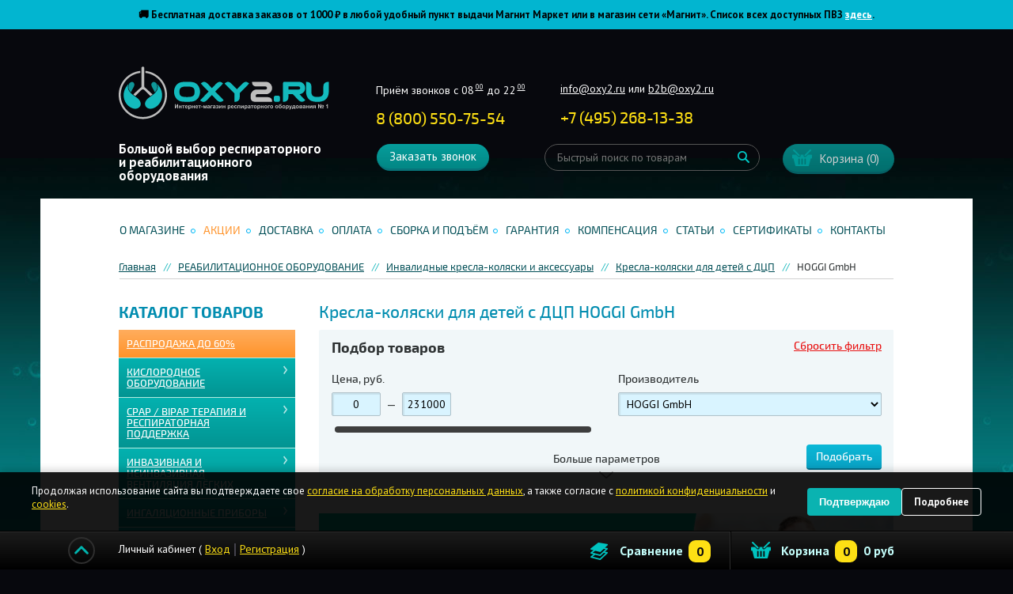

--- FILE ---
content_type: text/html; charset=UTF-8
request_url: https://www.oxy2.ru/catalog/kreslo_kolyaski_dlya_detej_s_dtsp/hoggi/
body_size: 33949
content:
<!DOCTYPE html>
<html lang="ru">
<head>
<meta name='yandex-verification' content='49d2cd103bc4973e' />
<meta name="facebook-domain-verification" content="fobga6uwd96mgqee8460r0p5anjzhk" />
<base href="https://www.oxy2.ru/"/>
                                <title>Кресла-коляски для детей с ДЦП HOGGI GmbH</title>
                <meta name="description" content="Кресла-коляски для детей с ДЦП HOGGI GmbH купить по выгодной цене с доставкой по Москве и России в интернет-магазине oxy2.ru  ✓ Гарантия до 5 лет ✓ Время работы с 09.00 до 20.00 ☎ +7 (495) 268-13-38, 8 (800) 550-75-54." />
                    <meta name="cmsmagazine" content="19d9798fd58afa12ccdfce52a84bc77c" />
<meta http-equiv="Content-Type" content="text/html; charset=UTF-8" />

<meta name="viewport" content="width=device-width, initial-scale=1.0">
<meta name="google-site-verification" content="lqFHEnNW_YbHnQwgwONbXaZg_k6cAZC75KGT6rPD1m8" />

<meta http-equiv="X-UA-Compatible" content="IE=edge"/>
<meta property="og:image" content="/images/logo.png" />
<meta name="copyright" content="development:razdrogov@list.ru">
<link rel="apple-touch-icon" sizes="57x57" href="/design/oxy-variants/favicon/apple-icon-57x57.png">
<link rel="apple-touch-icon" sizes="60x60" href="/design/oxy-variants/favicon/apple-icon-60x60.png">
<link rel="apple-touch-icon" sizes="72x72" href="/design/oxy-variants/favicon/apple-icon-72x72.png">
<link rel="apple-touch-icon" sizes="76x76" href="/design/oxy-variants/favicon/apple-icon-76x76.png">
<link rel="apple-touch-icon" sizes="114x114" href="/design/oxy-variants/favicon/apple-icon-114x114.png">
<link rel="apple-touch-icon" sizes="120x120" href="/design/oxy-variants/favicon/apple-icon-120x120.png">
<link rel="apple-touch-icon" sizes="144x144" href="/design/oxy-variants/favicon/apple-icon-144x144.png">
<link rel="apple-touch-icon" sizes="152x152" href="/design/oxy-variants/favicon/apple-icon-152x152.png">
<link rel="apple-touch-icon" sizes="180x180" href="/design/oxy-variants/favicon/apple-icon-180x180.png">
<link rel="icon" type="image/png" sizes="192x192"  href="/design/oxy-variants/favicon/android-icon-192x192.png">
<link rel="icon" type="image/png" sizes="32x32" href="/design/oxy-variants/favicon/favicon-32x32.png">
<link rel="icon" type="image/png" sizes="96x96" href="/design/oxy-variants/favicon/favicon-96x96.png">
<link rel="icon" type="image/png" sizes="16x16" href="/design/oxy-variants/favicon/favicon-16x16.png">
<link rel="manifest" href="/design/oxy-variants/favicon/manifest.json">
<meta name="msapplication-TileColor" content="#ffffff">
<meta name="msapplication-TileImage" content="/design/oxy-variants/favicon/ms-icon-144x144.png">
<meta name="theme-color" content="#ffffff">

<link href="/design/oxy-variants/favicon/favicon.ico" rel="icon" type="image/x-icon"/>
<link rel="canonical" href="https://www.oxy2.ru/catalog/kreslo_kolyaski_dlya_detej_s_dtsp/hoggi/"/>

<meta name="robots" content="index,follow"/>


<link href="/design/oxy-variants/css/bootstrap-grid.css" type="text/css" rel="stylesheet" />
<link href="/design/oxy-variants/css/helpers.css" type="text/css" rel="stylesheet" />

<link href="https://cdn.jsdelivr.net/npm/suggestions-jquery@19.8.0/dist/css/suggestions.min.css" rel="stylesheet" />
<link href="/design/oxy-variants/css/style.min.css?v=10" type="text/css" rel="stylesheet" />
<link href="/design/oxy-variants/css/main.css?v=230" type="text/css" rel="stylesheet" />

<link href="/design/oxy-variants/css/common.css?v=3" type="text/css" rel="stylesheet" />
<link href="/design/oxy-variants/css/media-query.css" type="text/css" rel="stylesheet" />





<script src='/design/oxy-variants/js/tratata.js'></script>
<!--  Yagla test code-->
<script src='//st.yagla.ru/js/y.c.js'></script>
<script src='/design/oxy-variants/js/domReady.js'></script>
<!--  Yagla test code end-->
<!-- Recaptcha async load -->
<script src='https://www.google.com/recaptcha/api.js?render=6LdLoIUqAAAAANKOkb3a1GVrnRp77Vnh2QlJen_c' async></script>

<script>
    if(typeof grecaptcha === 'undefined') {
        grecaptcha = {};
    }
    grecaptcha.ready = function(cb){
        if(typeof grecaptcha.execute === 'undefined') {
            // window.__grecaptcha_cfg is a global variable that stores reCAPTCHA's
            // configuration. By default, any functions listed in its 'fns' property
            // are automatically executed when reCAPTCHA loads.
            const c = '___grecaptcha_cfg';
            window[c] = window[c] || {};
            (window[c]['fns'] = window[c]['fns']||[]).push(cb);
        } else {
            cb();
        }
    }
</script>

<!-- Recaptcha async load end -->
	
<script type="text/javascript">
	(function(_,r,e,t,a,i,l){_['retailCRMObject']=a;_[a]=_[a]||function(){(_[a].q=_[a].q||[]).push(arguments)};_[a].l=1*new Date();l=r.getElementsByTagName(e)[0];i=r.createElement(e);i.async=!0;i.src=t;l.parentNode.insertBefore(i,l)})(window,document,'script','https://collector.retailcrm.pro/w.js','_rc');
	_rc('create', 'RC-76929789759-41', {
		'customerId': ''	});
	_rc('send', 'pageView');
</script>

<!-- Marquiz script start -->
<script>
(function(w, d, s, o){
  var j = d.createElement(s); j.async = true; j.src = '//script.marquiz.ru/v2.js';j.onload = function() {
    if (document.readyState !== 'loading') Marquiz.init(o);
    else document.addEventListener("DOMContentLoaded", function() {
      Marquiz.init(o);
    });
  };
  d.head.insertBefore(j, d.head.firstElementChild);
})(window, document, 'script', {
    host: '//quiz.marquiz.ru',
    region: 'eu',
    id: '60b752ad22085c004dd27ce8',
    autoOpen: false,
    autoOpenFreq: 'once',
    openOnExit: false,
    disableOnMobile: false
  }
);
</script>
<!-- Marquiz script end -->
</head>
<body class="body ">

    <script type="text/javascript" src="/js/jquery/jquery.frontend.js?v=2"></script>
    <script type="text/javascript" src="/js/jquery.cookie.js"></script>


<!-- roistat -->
<script>
(function(w, d, s, h, id) {
    w.roistatProjectId = id; w.roistatHost = h;
    var p = d.location.protocol == "https:" ? "https://" : "http://";
    var u = /^.*roistat_visit=[^;]+(.*)?$/.test(d.cookie) ? "/dist/module.js" : "/api/site/1.0/"+id+"/init?referrer="+encodeURIComponent(d.location.href);
    var js = d.createElement(s); js.charset="UTF-8"; js.async = 1; js.src = p+h+u; var js2 = d.getElementsByTagName(s)[0]; js2.parentNode.insertBefore(js, js2);
})(window, document, 'script', 'cloud.roistat.com', '6136');
</script>
<!-- /roistat -->
<!-- integration roistat + calltouch -->
<script type="text/javascript">
(function(){
    var ct_max_wait = 150;
    var ct_wait_attr = setInterval(function() {
        ct_max_wait--; if (ct_max_wait<0){ clearInterval(ct_wait_attr); }
        try {
            if (!!window.ct && !!window.call_value && !!window.roistat && !!window.roistat.visit) {
                ct('set_attrs', '{"roistat_visit":'+window.roistat.visit+'}');
                clearInterval(ct_wait_attr);
            }
        } catch(e) { console.log(e) }
    }, 200);
})();
</script>
<!-- /integration roistat + calltouch -->
<!-- calltouch -->
<script>
(function(w,d,n,c){w.CalltouchDataObject=n;w[n]=function(){w[n]["callbacks"].push(arguments)};if(!w[n]["callbacks"]){w[n]["callbacks"]=[]}w[n]["loaded"]=false;if(typeof c!=="object"){c=[c]}w[n]["counters"]=c;for(var i=0;i<c.length;i+=1){p(c[i])}function p(cId){var a=d.getElementsByTagName("script")[0],s=d.createElement("script"),i=function(){a.parentNode.insertBefore(s,a)},m=typeof Array.prototype.find === 'function',n=m?"init-min.js":"init.js";s.async=true;s.src="https://mod.calltouch.ru/"+n+"?id="+cId;if(w.opera=="[object Opera]"){d.addEventListener("DOMContentLoaded",i,false)}else{i()}}})(window,document,"ct","s3h21tuj");
</script>
<!-- calltouch -->


 
<!-- Google Tag Manager -->
<noscript><iframe src="//www.googletagmanager.com/ns.html?id=GTM-K7Q5VC"
height="0" width="0" style="display:none;visibility:hidden"></iframe></noscript>
<script>
    (function(w,d,s,l,i){w[l]=w[l]||[];w[l].push({'gtm.start':
    new Date().getTime(),event:'gtm.js'});var f=d.getElementsByTagName(s)[0],
    j=d.createElement(s),dl=l!='dataLayer'?'&l='+l:'';j.async=true;j.src=
    '//www.googletagmanager.com/gtm.js?id='+i+dl;f.parentNode.insertBefore(j,f);
    })(window,document,'script','dataLayer','GTM-K7Q5VC');
</script>
<!-- End Google Tag Manager -->

 <!-- Page hiding snippet (recommended) -->
<style>.async-hide { opacity: 0 !important} </style>
<script>
    (function(a,s,y,n,c,h,i,d,e){s.className+=' '+y;h.start=1*new Date;
    h.end=i=function(){s.className=s.className.replace(RegExp(' ?'+y),'')};
    (a[n]=a[n]||[]).hide=h;setTimeout(function(){i();h.end=null},c);h.timeout=c;
    })(window,document.documentElement,'async-hide','dataLayer',2000,
    {'GTM-K3SPZ9G':true});
</script>

    <div class="topper" style="background-color: #02b5d0; color: #000000;">
<!--<div class="topper" style="background-color: #f1ca13; color: #000000;">-->
   <div class="topper__wrap">
	<!--<p><b>Уважаемые покупатели! 12 июня наш магазин в Москве работает с 11:00 до 18:00. Благодарим за понимание!</b></p>-->
	<!--<p>
Чёрная пятница в OXY2! Дополнительная скидка -10% по промокоду <strong>BFD10</strong>. Только до 30 ноября!
        </p>-->
	<!--<p>
	🔥 Только до 13 ноября дополнительная скидка 5% по промокоду <b>1111</b>! <a href="https://www.oxy2.ru/catalog/rasprodazha/" style="color: white">В каталог ></a>
        </p>-->
    <!--<p><b>
      Оплачивайте покупки частями и без переплат в Яндекс Сплит: просто разделите платеж на 4 равные части <br>и забирайте заказ когда Вам удобно в ближайшем ПВЗ Яндекс Маркета
      </b></p>-->
    <p><b>🚚 Бесплатная доставка заказов от 1000 ₽ в любой удобный пункт выдачи Магнит Маркет или в магазин сети «Магнит».
Список всех доступных ПВЗ  
  <a href="https://post.magnit.ru/geography" target="_blank" style="color:white; text-decoration:underline">здесь</a>.
</b></p>
     <!--<p>
         <b>Уважаемые покупатели! Обращаем внимание, что 20 и 21 февраля наш магазин в Москве и доставка не работают.<br>Заказы поступившие в эти дни будут отправлены начиная с 22 февраля. Приносим извинения за неудобства.</b> 
        </p>-->
    <!--<p>
         <b>Уважаемые покупатели! Обращаем внимание, что 30 апреля, 1, 9 и 10 мая наш магазин в Москве и доставка не работают.<br>Уточнить время работы можно <a href="https://www.oxy2.ru/contacts/" style="color: white">тут</a></b> 
        </p>-->
    <!--<p>
         <b>Уважаемые покупатели!<br>Обращаем внимание, что 1.11 наш магазин работает с 09:00 до 20:00, 2-4.11 с 11:00 до 18:00. Доставка будет доступна с 4 ноября. Благодарим за понимание!</b> 
        </p>-->
  <!--<p>
    <span style="color: white; font-weight: bold;">🎄 Уважаемые покупатели! Обращаем внимание на особый график работы в праздничные дни.<br>
    Уточнить время работы можно </span>
    <a href="https://www.oxy2.ru/news/grafik-raboty-v-prazdnichnye-dni.html" style="color: white; font-weight: bold; text-decoration: underline">тут</a>
</p>-->
     <!--<p>
         Уважаемые клиенты! В связи с техническим сбоем у оператора наблюдаются проблемы на телефонной линии в Москве.<br>Для связи с нами, пожалуйста, используйте номер <a href="tel:79152270008" style="color: white">+7 915 227-00-08</a>
        </p>-->
     <!--<p>
      <b>Сделаем скидку 2% на кассе при самовывозе и оплате наличными из нашего магазина в Москве на продукцию ResMed!</b> <a href="https://www.oxy2.ru/actions/skidka-2-na-oborudovanie-resmed.html" style="color: white">Подробнее ></a>
       </p>-->
     <!--<p>
		Только до 14 мая — кислородный концентратор <b>за 1 рубль</b>! <a href="https://www.oxy2.ru/actions/statsionarnyj-kislorodnyj-kontsentrator-vsego-za-1-rubl/" style="color: white">Подробнее</a>
        </p>-->
<!--<p>
    <!--<b>Чёрная пятница В OXY2! <br>Дополнительная скидка 8% по промокоду <span style="font-size: 1.2em; font-weight: bold;">BLACK</span> до 27 ноября на всё!</b>-->
<!--<b>Увеличиваем скидки! <br>Дополнительная скидка 12% по промокоду <span style="font-size: 1.2em; font-weight: bold;">FRIDAY</span> до 30 ноября на всё!</b>
    </p>-->
     <!--<p>
      <b>Принимаем оплату электронными сертификатами ФСС за товары по индивидуальной программе реабилитации!</b><br>При подтверждении заказа сообщите менеджеру, что хотите оплатить заказ сертификатом. <a href="https://www.oxy2.ru/payments/#ecfss" style="color: white">Подробнее</a>
        </p>-->
    <!--<p>
      <b>Уважаемые покупатели, поздравляем вас с наступющим Новым Годом!</b><br>Режим работы магазина в праздники уточняйте <a href="https://www.oxy2.ru/news/grafik-raboty-v-prazdnichnye-dni/" style="color: white">тут</a>
        </p>-->
     </div>
</div>    <br>
    
    
    <div class="mobi-panel d-md-none">
        <div class="mobi-panel-top">
            <div class="container-fluid">
                <div class="d-flex align-items-center">
                    <div class="mobi-city">
                        <div class="city_detect">
</div>
<div class="header__cart-number">
	<span class="header__cart-number-title">
		Номер клиента:
	</span>
	<span class="header__cart-number-val"></span></div>
                    </div>
                    <div class="ml-auto">
                        <div class="mobi-phone" style="display: flex; gap: 10px; align-items: center">
                                                        <a href="tel:+78005507554">8 (800) 550-75-54</a>
                                                    </div>
                    </div>
                </div>
            </div>
        </div><!--.mobi-panel-top-->

        <div class="mobi-panel-main">
            <div class="container-fluid">

                <div class="d-flex align-items-center">

                    <div class="mobi-call-menu js-call-sidebar">
                        <span class="icon-burger"><span></span></span>
                    </div>

                    <div class="mobi-loog">
                        <a href="/">
                            <img src="/design/oxy/images/logo.svg" alt="Большой выбор респираторного и реабилитационного оборудования">
                        </a>
                    </div>

                    <div class="ml-auto">
                        <div class="d-flex align-items-center">

                            <div>
                                <div class="city_detect">
</div>
<div class="header__cart-number">
	<span class="header__cart-number-title">
		Номер клиента:
	</span>
	<span class="header__cart-number-val"></span></div>
                            </div>

                            <div class="mobi-cart header__cart-widget" data-update="/ajax/header-cart.php">
                                
<span class="header__cart-widget-btn"><span>Корзина</span> (0)</span>
                            </div>
                        </div>
                    </div>
                </div>
            </div>
        </div><!--.mobi-panel-main-->
    </div><!--.mobi-panel-->

    <div class="header d-none d-md-block">
        <div class="header__inner">

            <div class="d-lg-flex align-items-center">
                <div class="logo">
                    <div class="header__login login">
                        	Личный кабинет (<a href="/user/login/" class="login__link login__link_auth">Вход</a> <a href="/user/register" class="login__link">Регистрация</a>)
                    </div>

                    <a href="https://www.oxy2.ru/" class="header__logo">Интернет магазин<br />медицинского оборудования &#8470;1</a>
                    <div class="header__title">Большой выбор респираторного и реабилитационного оборудования</div>
                </div>

                <div>
                    <div class="row mb-3">
                        <div class="col-md-4">
                            <div class="header__rightTop">
                                <div class="header__working">
                                    Приём звонков с 08<sup>00</sup> до 22<sup>00</sup>
                                </div>
                                <div  class="header__phone header__phone_main"  style="min-width: 170px;">
                                    <div class="header__phoneNumber ya-phone-2">
                                        <span class="roistat-phone" style="white-space:nowrap" data-prefix="7804">
                                                                                            <a href="tel:+78005507554">8 (800) 550-75-54</a>
                                                                                    </span>
                                    </div>
                                    <!--<div class="header__phoneNote">Бесплатный звонок по России</div>-->
                                </div>
                            </div>
                        </div>
                        <div class="col-md-5">
                            <div class="header__contact" style="color: #fff; margin-top: -7px !important; padding-left: 5px; font-size: 14px;">
                                                             <a href="mailto:info@oxy2.ru" style="color: white">info@oxy2.ru</a> или <a href="mailto:b2b@oxy2.ru" style="color: white">b2b@oxy2.ru</a>
                                
                                                                <div class="header__phones">
                                    <script>window.roistatPhonePrefixBind = "7499,7812,7804";</script>
                                    <div class="header__phone">
                                        <div class="header__phoneNumber call_phone_1 ya-phone-1"><a href="tel:+74952681338">+<span class="roistat-phone-country" data-prefix="7499">7</span> (<span class="roistat-phone-region" data-prefix="7499">495</span>) <span class="roistat-phone-number" data-prefix="7499">268-13-38</span></a></div>
                                    </div>
                                </div>
                                                            </div>
                        </div>
                        <div class="col-md-3">
                            <div class="city_detect">
</div>
<div class="header__cart-number">
	<span class="header__cart-number-title">
		Номер клиента:
	</span>
	<span class="header__cart-number-val"></span></div>
                        </div>
                    </div>

                    <div class="row">
                        <div class="col-md-4">
                            <span class="header__recall i-popupButton"
                                  href="https://www.oxy2.ru/ajax/callmeback.php"
                                  data-type="ajax"
                                  onClick="_gaq.push(['_trackEvent','Обратный    звонок','вызов формы']);" id="backcall">
                                Заказать звонок
                            </span>
                        </div>
                        <div class="col-md-5">
                            <form action="https://www.oxy2.ru/products"
                                class="header__search"
                                enctype="application/x-www-form-urlencoded">
                                <input type="text" class="header__searchInput" placeholder="Быстрый поиск по товарам" name="keyword" value="" />
                                <input type="submit" value="Поиск" class="header__searchButton">
                            </form>
                        </div>
                        <div class="col-md-3">
                            <div class="header__cart-widget" data-update="/ajax/header-cart.php">
                                
<span class="header__cart-widget-btn"><span>Корзина</span> (0)</span>
                            </div>
                        </div>
                    </div>
                </div>
            </div>

        </div><!--.header__inner-->
    </div><!--.header-->

    <div class="page">
        <div class="page__inner">
                        <ul class="topNav d-none d-md-flex justify-content-around flex-wrap">
                                                                    <li class="topNav__item">
                        <a data-page="12" href="about_us/" class="topNav__link">О магазине
                        </a>
                    </li>
                                                                    <li class="topNav__item">
                        <a data-page="9" href="actions/" class="topNav__link">Акции
                        </a>
                    </li>
                                                                    <li class="topNav__item">
                        <a data-page="3" href="delivery/" class="topNav__link">Доставка
                        </a>
                    </li>
                                                    <li class="topNav__item">
                        <a data-page="2" href="payments/" class="topNav__link">Оплата
                        </a>
                    </li>
                                                    <li class="topNav__item">
                        <a data-page="48" href="sborka-i-podem.html" class="topNav__link">Сборка и подъём
                        </a>
                    </li>
                                                                    <li class="topNav__item">
                        <a data-page="13" href="warranty/" class="topNav__link">Гарантия
                        </a>
                    </li>
                                                    <li class="topNav__item">
                        <a data-page="47" href="kompensaciya_invalidam/" class="topNav__link">Компенсация
                        </a>
                    </li>
                                                                                                                                                                                                                                                                                                    <li class="topNav__item">
                        <a data-page="11" href="articles/" class="topNav__link">Статьи
                        </a>
                    </li>
                                                                                    <li class="topNav__item">
                        <a data-page="24" href="diplomas_and_certificates.html" class="topNav__link">Сертификаты
                        </a>
                    </li>
                                                    <li class="topNav__item">
                        <a data-page="6" href="contacts/" class="topNav__link">Контакты
                        </a>
                    </li>
                                                                                                                                                            </ul>


<div class="breadcrumbs-wrap">
	<div class="breadcrumbs-scroll">
		<div class="breadcrumbs">
			<div class="breadcrumbs-links">
				<div class="d-flex">
					<div>
						<a href="./" class="breadcrumbs__link">Главная</a>
					</div>

											
												<div>
														<a href="catalog/rehabilitation_equipment/" class="breadcrumbs__link">РЕАБИЛИТАЦИОННОЕ ОБОРУДОВАНИЕ</a>
													</div>
												<div>
														<a href="catalog/invalid_wheelchairs_and_accessories/" class="breadcrumbs__link">Инвалидные кресла-коляски и аксессуары</a>
													</div>
												<div>
														<a href="catalog/kreslo_kolyaski_dlya_detej_s_dtsp/" class="breadcrumbs__link">Кресла-коляски для детей с ДЦП</a>
													</div>
						
												<div>
														<span class="breadcrumbs__active">HOGGI GmbH</span>
													</div>
												<div>
							<span class="breadcrumbs__active"></span>
						</div>
					
										
									   					

					
					
					
					
									</div>
			</div>
		</div>
	</div><!--.breadcrumbs-wrap-->
</div>
<!---->
<div class="page__body">
	<div class="row">
		<div class="col-md-3">
			<div class="fly-sidebar">
	<span class="fly-sidebar-close"></span>
	<span class="fly-sidebar-close-wrap"></span>

	<div class="fly-sidebar-container">
		<div class="title title_caps d-none d-lg-block">Каталог товаров</div>

		<div class="d-md-none mb-3">
			<form action="https://www.oxy2.ru/products" class="header__search d-md-none">
		        <input type="text" class="header__searchInput" placeholder="Быстрый поиск по товарам" name="keyword" value="" />
		        <input type="submit" value="Поиск" class="header__searchButton">
		    </form>
	    </div>

		
		
							<ul class="cNav">
												<li class="cNav__item "
						data-expanded="">
						<span class="cNav__item-wrap">
							<a class="cNav__title" href='/catalog/rasprodazha/'>Распродажа до 60%</a>
													</span>
									
					</li>
																							<li class="cNav__item "
						data-expanded="">
						<span class="cNav__item-wrap">
							<a class="cNav__title" href='/catalog/kislorodnoe_oborudovanie/'>КИСЛОРОДНОЕ ОБОРУДОВАНИЕ</a>
														<span class="cNav__item-expand"></span>
													</span>
												<ul class="cNav__inner">
												<li class="cNav__innerItem ">
						<a href="/catalog/oxygen_concentrators/" class="cNav__innerLink" data-category="61">Кислородные концентраторы</a>
											</li>
																<li class="cNav__innerItem ">
						<a href="/catalog/oxygen_apparatus/" class="cNav__innerLink" data-category="395">Кислородные аппараты</a>
											</li>
																<li class="cNav__innerItem ">
						<a href="/catalog/equipment_for_the_oxygen_bar/" class="cNav__innerLink" data-category="63">Оборудование для кислородного коктейля</a>
											</li>
																<li class="cNav__innerItem ">
						<a href="/catalog/oxygen_tanks/" class="cNav__innerLink" data-category="64">Кислородные баллончики</a>
											</li>
																<li class="cNav__innerItem ">
						<a href="/catalog/oxygen_generators/" class="cNav__innerLink" data-category="101">Кислородные генераторы</a>
											</li>
																<li class="cNav__innerItem ">
						<a href="/catalog/pulseoximeters/" class="cNav__innerLink" data-category="66">Пульсоксиметры</a>
											</li>
																<li class="cNav__innerItem ">
						<a href="/catalog/energy_oxygen_therapy/" class="cNav__innerLink" data-category="60">Аппараты для кислородно-энергетической терапии</a>
											</li>
										</ul>
			
					</li>
																<li class="cNav__item "
						data-expanded="">
						<span class="cNav__item-wrap">
							<a class="cNav__title" href='/catalog/somnologic_equipment/'>CPAP / BiPAP ТЕРАПИЯ И РЕСПИРАТОРНАЯ ПОДДЕРЖКА</a>
														<span class="cNav__item-expand"></span>
													</span>
												<ul class="cNav__inner">
												<li class="cNav__innerItem ">
						<a href="/catalog/cpap_bipap_mashins/" class="cNav__innerLink" data-category="113">CPAP / BiPAP аппараты для терапии храпа и апноэ</a>
											</li>
																<li class="cNav__innerItem ">
						<a href="/catalog/maski/" class="cNav__innerLink" data-category="91">CPAP / BiPAP маски к аппаратам</a>
											</li>
										</ul>
			
					</li>
																<li class="cNav__item "
						data-expanded="">
						<span class="cNav__item-wrap">
							<a class="cNav__title" href='/catalog/neinvazivnaja_ventiljacija_legkih/'>ИНВАЗИВНАЯ И НЕИНВАЗИВНАЯ ВЕНТИЛЯЦИЯ ЛЁГКИХ</a>
														<span class="cNav__item-expand"></span>
													</span>
												<ul class="cNav__inner">
												<li class="cNav__innerItem ">
						<a href="/catalog/nivl/" class="cNav__innerLink" data-category="90">Аппараты для неинвазивной вентиляции легких</a>
											</li>
																<li class="cNav__innerItem ">
						<a href="/catalog/humidifiers_nivl/" class="cNav__innerLink" data-category="150">Увлажнители и камеры для ИВЛ и НИВЛ</a>
											</li>
																<li class="cNav__innerItem ">
						<a href="/catalog/maski-dlya-ivl-i-nivl/" class="cNav__innerLink" data-category="317">Маски для ИВЛ и НИВЛ</a>
											</li>
																<li class="cNav__innerItem ">
						<a href="/catalog/dyhatelnye-kontury/" class="cNav__innerLink" data-category="506">Дыхательные контуры</a>
											</li>
																<li class="cNav__innerItem ">
						<a href="/catalog/apparaty_dlya_otvedeniya_mokroty/" class="cNav__innerLink" data-category="114">Откашливатели медицинские (инсуффляторы-аспираторы)</a>
											</li>
																<li class="cNav__innerItem ">
						<a href="/catalog/high-flow-nasal-therapy/" class="cNav__innerLink" data-category="502">Кислородная терапия с высоким потоком</a>
											</li>
																<li class="cNav__innerItem ">
						<a href="/catalog/meditsinskie-otsasyvateli/" class="cNav__innerLink" data-category="152">Медицинские аспираторы (отсасыватели)</a>
											</li>
																<li class="cNav__innerItem ">
						<a href="/catalog/cpap-sistems/" class="cNav__innerLink" data-category="526">CPAP-системы для неинвазивной вентиляции</a>
											</li>
																<li class="cNav__innerItem ">
						<a href="/catalog/perkussionnye-zhilety/" class="cNav__innerLink" data-category="316">Перкуссионные жилеты</a>
											</li>
																<li class="cNav__innerItem ">
						<a href="/catalog/prinadlezhnosti_k_apparatam_dlya_nvl/" class="cNav__innerLink" data-category="123">Принадлежности к аппаратам для ИВЛ и НиВЛ</a>
											</li>
										</ul>
			
					</li>
																<li class="cNav__item "
						data-expanded="">
						<span class="cNav__item-wrap">
							<a class="cNav__title" href='/catalog/mashins_astma_alergiya/'>ИНГАЛЯЦИОННЫЕ ПРИБОРЫ</a>
														<span class="cNav__item-expand"></span>
													</span>
												<ul class="cNav__inner">
												<li class="cNav__innerItem ">
						<a href="/catalog/inhalers_and_nebulizers/" class="cNav__innerLink" data-category="67">Ингаляторы и небулайзеры</a>
											</li>
																<li class="cNav__innerItem ">
						<a href="/catalog/spirometrs/" class="cNav__innerLink" data-category="343">Медицинские спирометры</a>
											</li>
																<li class="cNav__innerItem ">
						<a href="/catalog/spejsery-dlya-ingalyatsij/" class="cNav__innerLink" data-category="184">Спейсеры для ингаляций</a>
											</li>
																<li class="cNav__innerItem ">
						<a href="/catalog/pikfloumetry/" class="cNav__innerLink" data-category="185">Пикфлоуметры</a>
											</li>
																<li class="cNav__innerItem ">
						<a href="/catalog/trenazhery-dyhaniya/" class="cNav__innerLink" data-category="186">Тренажеры дыхания</a>
											</li>
																<li class="cNav__innerItem ">
						<a href="/catalog/gipoksikatory/" class="cNav__innerLink" data-category="274">Гипоксикаторы</a>
											</li>
										</ul>
			
					</li>
																<li class="cNav__item "
						data-expanded="">
						<span class="cNav__item-wrap">
							<a class="cNav__title" href='/catalog/physiotherapy_catalog/'>Физиотерапевтические приборы</a>
														<span class="cNav__item-expand"></span>
													</span>
												<ul class="cNav__inner">
												<li class="cNav__innerItem ">
						<a href="/catalog/retsirkulyatory/" class="cNav__innerLink" data-category="189">Бактерицидные рециркуляторы-облучатели</a>
											</li>
																<li class="cNav__innerItem ">
						<a href="/catalog/svetoterapevticheskie_pribory/" class="cNav__innerLink" data-category="124">Светотерапевтические приборы</a>
											</li>
																<li class="cNav__innerItem ">
						<a href="/catalog/pribory_dlya_izmereniya_i_kontrolya/" class="cNav__innerLink" data-category="121">Приборы для измерения и контроля</a>
											</li>
										</ul>
			
					</li>
																<li class="cNav__item "
						data-expanded="">
						<span class="cNav__item-wrap">
							<a class="cNav__title" href='/catalog/zdorove-krasota/'>ТОВАРЫ ДЛЯ ЗДОРОВЬЯ И КРАСОТЫ</a>
														<span class="cNav__item-expand"></span>
													</span>
												<ul class="cNav__inner">
												<li class="cNav__innerItem ">
						<a href="/catalog/limfodrenagh_apparats/" class="cNav__innerLink" data-category="125">Лимфодренажное оборудование</a>
											</li>
																<li class="cNav__innerItem ">
						<a href="/catalog/massazhnoe-oborudovanie/" class="cNav__innerLink" data-category="373">Массажное оборудование</a>
											</li>
																<li class="cNav__innerItem ">
						<a href="/catalog/kompressionnyj-trikotazh/" class="cNav__innerLink" data-category="323">Компрессионный трикотаж</a>
											</li>
																<li class="cNav__innerItem ">
						<a href="/catalog/ortopedicheskie-podushki/" class="cNav__innerLink" data-category="497">Ортопедические подушки</a>
											</li>
																<li class="cNav__innerItem ">
						<a href="/catalog/apparaty_darsonval/" class="cNav__innerLink" data-category="120">Аппараты Дарсонваль</a>
											</li>
																<li class="cNav__innerItem ">
						<a href="/catalog/gigiena-polosti-rta/" class="cNav__innerLink" data-category="563">Гигиена полости рта</a>
											</li>
										</ul>
			
					</li>
																<li class="cNav__item "
						data-expanded="1">
						<span class="cNav__item-wrap">
							<a class="cNav__title" href='/catalog/rehabilitation_equipment/'>РЕАБИЛИТАЦИОННОЕ ОБОРУДОВАНИЕ</a>
														<span class="cNav__item-expand"></span>
													</span>
												<ul class="cNav__inner">
												<li class="cNav__innerItem ">
						<a href="/catalog/invalid_wheelchairs_and_accessories/" class="cNav__innerLink" data-category="204">Инвалидные кресла-коляски и аксессуары</a>
																			<ul class="cNav__inner2">
												<li class="cNav__inner2Item ">
						<a href="/catalog/kreslo_kolyaski_komnatnye_i_progulochnye/" class="cNav__inner2Link" data-category="205">Кресла-коляски комнатные и прогулочные</a>
											</li>
																<li class="cNav__inner2Item ">
						<a href="/catalog/kreslo_kolyaski_dlya_aktivnyh_polzovatelej/" class="cNav__inner2Link" data-category="206">Кресла-коляски для активных пользователей</a>
											</li>
																<li class="cNav__inner2Item ">
						<a href="/catalog/kreslo_kolyaski_dlya_polnyh/" class="cNav__inner2Link" data-category="207">Кресла-коляски для полных пациентов (усиленные)</a>
											</li>
																<li class="cNav__inner2Item ">
						<a href="/catalog/kreslo_kolyaski_s_elektroprivodom/" class="cNav__inner2Link" data-category="208">Кресла-коляски с электроприводом</a>
											</li>
																<li class="cNav__inner2Item ">
						<a href="/catalog/kreslo_kolyaski_mnogofunktsionalnye/" class="cNav__inner2Link" data-category="209">Кресла-коляски многофункциональные</a>
											</li>
																<li class="cNav__inner2Item ">
						<a href="/catalog/kreslo_kolyaski_i_katalki_s_sanitarnym_osnascheniem/" class="cNav__inner2Link" data-category="210">Кресла-коляски и каталки с санитарным оснащением</a>
											</li>
																<li class="cNav__inner2Item ">
						<a href="/catalog/kresla_kolyaski_dlya_detej/" class="cNav__inner2Link" data-category="212">Кресла-коляски для детей</a>
											</li>
																<li class="cNav__inner2Item  active">
						<a href="/catalog/kreslo_kolyaski_dlya_detej_s_dtsp/" class="cNav__inner2Link cNav__inner2Link_active" data-category="213">Кресла-коляски для детей с ДЦП</a>
																
											</li>
																<li class="cNav__inner2Item ">
						<a href="/catalog/velosiped_dlya_detej_s_dtsp_i_invalidov/" class="cNav__inner2Link" data-category="277">Велосипеды для детей с ДЦП и инвалидов</a>
											</li>
																<li class="cNav__inner2Item ">
						<a href="/catalog/kreslo_kolyaski_s_rychazhnym_privodom/" class="cNav__inner2Link" data-category="214">Кресла-коляски с рычажным приводом</a>
											</li>
																<li class="cNav__inner2Item ">
						<a href="/catalog/kreslo_katalki_s_soprovozhdayuschim_litsom/" class="cNav__inner2Link" data-category="215">Кресла-каталки с сопровождающим лицом</a>
											</li>
																<li class="cNav__inner2Item ">
						<a href="/catalog/elektricheskie_skutery_i_kreslo_kolyaski/" class="cNav__inner2Link" data-category="216">Электрические скутеры для инвалидов</a>
											</li>
																<li class="cNav__inner2Item ">
						<a href="/catalog/kreslo_kolyaski_sportivnye/" class="cNav__inner2Link" data-category="211">Кресла-коляски спортивные</a>
											</li>
																<li class="cNav__inner2Item ">
						<a href="/catalog/kreslo_kolyaski_povyshennoj_komfortnosti/" class="cNav__inner2Link" data-category="276">Кресла-коляски повышенной комфортности</a>
											</li>
																<li class="cNav__inner2Item ">
						<a href="/catalog/protivoprolezhnevye_podushki_dly_kreslo-kolyasok/" class="cNav__inner2Link" data-category="217">Противопролежневые подушки для кресел-колясок</a>
											</li>
																<li class="cNav__inner2Item ">
						<a href="/catalog/pundusy_dlya_invalidnyh_kolyasok/" class="cNav__inner2Link" data-category="218">Пандусы и рампы для инвалидных колясок</a>
											</li>
																<li class="cNav__inner2Item ">
						<a href="/catalog/aksessuary_dlya_invalidnyh_kolyasok/" class="cNav__inner2Link" data-category="219">Аксессуары для инвалидных колясок</a>
											</li>
										</ul>
			
											</li>
																<li class="cNav__innerItem ">
						<a href="/catalog/protivoprolezhnevye_podushki/" class="cNav__innerLink" data-category="220">Противопролежневые подушки</a>
											</li>
																<li class="cNav__innerItem ">
						<a href="/catalog/fiksiruyuschie_remni/" class="cNav__innerLink" data-category="221">Фиксирующие ремни и жилеты</a>
											</li>
																<li class="cNav__innerItem ">
						<a href="/catalog/hodunki/" class="cNav__innerLink" data-category="222">Ходунки</a>
											</li>
																<li class="cNav__innerItem ">
						<a href="/catalog/rollyatory/" class="cNav__innerLink" data-category="227">Ролляторы</a>
											</li>
																<li class="cNav__innerItem ">
						<a href="/catalog/trosti_kostyli_kanadki/" class="cNav__innerLink" data-category="230">Трости, костыли, канадки</a>
											</li>
																<li class="cNav__innerItem ">
						<a href="/catalog/parapodiumy/" class="cNav__innerLink" data-category="234">Параподиумы</a>
											</li>
																<li class="cNav__innerItem ">
						<a href="/catalog/vertikalizatory/" class="cNav__innerLink" data-category="235">Вертикализаторы</a>
											</li>
																<li class="cNav__innerItem ">
						<a href="/catalog/podemniki_dlya_invalidov/" class="cNav__innerLink" data-category="236">Подъемники для инвалидов</a>
											</li>
																<li class="cNav__innerItem ">
						<a href="/catalog/tovary_dlya_detej_s_dtsp/" class="cNav__innerLink" data-category="240">Товары для ребёнка с ДЦП</a>
											</li>
																<li class="cNav__innerItem ">
						<a href="/catalog/stoliki_dlya_kolyasok/" class="cNav__innerLink" data-category="248">Столики для инвалидных колясок</a>
											</li>
																<li class="cNav__innerItem ">
						<a href="/catalog/trenazhery_reabilitatsionnye/" class="cNav__innerLink" data-category="249">Тренажеры реабилитационные</a>
											</li>
										</ul>
			
					</li>
																<li class="cNav__item "
						data-expanded="">
						<span class="cNav__item-wrap">
							<a class="cNav__title" href='/catalog/goods_for_care_of_patients/'>ТОВАРЫ ДЛЯ УХОДА ЗА БОЛЬНЫМИ</a>
														<span class="cNav__item-expand"></span>
													</span>
												<ul class="cNav__inner">
												<li class="cNav__innerItem ">
						<a href="/catalog/meditsinskie_krovati_i_acsessuary/" class="cNav__innerLink" data-category="252">Медицинские кровати и аксессуары</a>
											</li>
																<li class="cNav__innerItem ">
						<a href="/catalog/protivoprolezhnevye_matrasy_i_sistemy/" class="cNav__innerLink" data-category="260">Противопролежневые матрасы и системы</a>
											</li>
																<li class="cNav__innerItem ">
						<a href="/catalog/stulya_tualety/" class="cNav__innerLink" data-category="261">Стулья-туалеты</a>
											</li>
																<li class="cNav__innerItem ">
						<a href="/catalog/prisposobleniya_dlya_vannoj_komnaty/" class="cNav__innerLink" data-category="265">Приспособления для ванной комнаты</a>
											</li>
																<li class="cNav__innerItem ">
						<a href="/catalog/meditsinskie-sudna-i-mochepriemniki/" class="cNav__innerLink" data-category="305">Медицинские судна и мочеприемники</a>
											</li>
																<li class="cNav__innerItem ">
						<a href="/catalog/odnorazovye-gigienicheskie-pakety/" class="cNav__innerLink" data-category="322">Одноразовые гигиенические пакеты</a>
											</li>
																<li class="cNav__innerItem ">
						<a href="/catalog/antiseptiki-i-sanitajzery/" class="cNav__innerLink" data-category="315">Антисептики и санитайзеры</a>
											</li>
																							<li class="cNav__innerItem ">
						<a href="/catalog/uhodovye-sredstva-dlya-lezhachih-bolnyh/" class="cNav__innerLink" data-category="570">Уходовые средства для лежачих больных</a>
											</li>
										</ul>
			
					</li>
																<li class="cNav__item "
						data-expanded="">
						<span class="cNav__item-wrap">
							<a class="cNav__title" href='/catalog/monitoring_i_sistemy_zhizneobespecheniya/'>МЕДИЦИНСКОЕ ОБОРУДОВАНИЕ ДЛЯ ЛПУ</a>
														<span class="cNav__item-expand"></span>
													</span>
												<ul class="cNav__inner">
												<li class="cNav__innerItem ">
						<a href="/catalog/reanimatsionnoe_oborudovanie/" class="cNav__innerLink" data-category="299">Анестезиология и реанимация</a>
											</li>
																<li class="cNav__innerItem ">
						<a href="/catalog/ultrazvukovaya_diagnostika/" class="cNav__innerLink" data-category="353">Ультразвуковая диагностика</a>
											</li>
																<li class="cNav__innerItem ">
						<a href="/catalog/luchevaya_diagnostika/" class="cNav__innerLink" data-category="516">Лучевая диагностика</a>
											</li>
																<li class="cNav__innerItem ">
						<a href="/catalog/neonatologiya/" class="cNav__innerLink" data-category="378">Неонатология</a>
											</li>
																<li class="cNav__innerItem ">
						<a href="/catalog/svetilniki-hirurgicheskie/" class="cNav__innerLink" data-category="569">Светильники хирургические</a>
											</li>
										</ul>
			
					</li>
																<li class="cNav__item "
						data-expanded="">
						<span class="cNav__item-wrap">
							<a class="cNav__title" href='/catalog/medical_disposables/'>ОДНОРАЗОВЫЕ ИЗДЕЛИЯ МЕДИЦИНСКОГО НАЗНАЧЕНИЯ</a>
														<span class="cNav__item-expand"></span>
													</span>
												<ul class="cNav__inner">
												<li class="cNav__innerItem ">
						<a href="/catalog/anesthesiology-and-resuscitation/" class="cNav__innerLink" data-category="521">Медицинские изделия для анестезиологии и реанимации</a>
											</li>
																<li class="cNav__innerItem ">
						<a href="/catalog/urology/" class="cNav__innerLink" data-category="522">Медицинские изделия для урологии</a>
											</li>
																<li class="cNav__innerItem ">
						<a href="/catalog/surgery/" class="cNav__innerLink" data-category="523">Медицинские изделия для хирургии</a>
											</li>
																<li class="cNav__innerItem ">
						<a href="/catalog/hospital-products/" class="cNav__innerLink" data-category="524">Медицинские изделия общебольничные</a>
											</li>
										</ul>
			
					</li>
																<li class="cNav__item "
						data-expanded="">
						<span class="cNav__item-wrap">
							<a class="cNav__title" href='/catalog/covid-19/'>ОБОРУДОВАНИЕ ПРИ COVID</a>
														<span class="cNav__item-expand"></span>
													</span>
												<ul class="cNav__inner">
																			<li class="cNav__innerItem ">
						<a href="/catalog/kislorodnye_ballonchiki/" class="cNav__innerLink" data-category="314">Кислородные баллончики</a>
											</li>
																<li class="cNav__innerItem ">
						<a href="/catalog/pulsoksimetry/" class="cNav__innerLink" data-category="320">Сертифицированные пульсоксиметры</a>
											</li>
																<li class="cNav__innerItem ">
						<a href="/catalog/retsirkulyatory-i-obluchateli/" class="cNav__innerLink" data-category="318">Рециркуляторы и облучатели</a>
											</li>
																							<li class="cNav__innerItem ">
						<a href="/catalog/kontsentratory_kisloroda/" class="cNav__innerLink" data-category="313">Концентраторы кислорода</a>
											</li>
																<li class="cNav__innerItem ">
						<a href="/catalog/ivl_apparaty/" class="cNav__innerLink" data-category="312">Аппараты ИВЛ и НИВЛ</a>
											</li>
										</ul>
			
					</li>
																														<li class="cNav__item "
						data-expanded="">
						<span class="cNav__item-wrap">
							<a class="cNav__title" href='/catalog/laboratornoe-oborudovanie/'>ЛАБОРАТОРНОЕ ОБОРУДОВАНИЕ</a>
													</span>
									
					</li>
																<li class="cNav__item "
						data-expanded="">
						<span class="cNav__item-wrap">
							<a class="cNav__title" href='/catalog/mat-i-ditya/'>МАТЬ И ДИТЯ</a>
													</span>
									
					</li>
										</ul>
			

		
				<div class="brands">
			<p class="title title_caps">Производители</p>
			<div class="brands__wrap">
				<form action="/brands/">
					<select class="brands__select" onChange="goToBrand(this);">
						<option value=""> -- Выберите -- </option>
												<option value="-ooo-laboratoriya-63.html"> ООО, Лаборатория 63</option>
												<option value="aacurat">Aacurat GmbH</option>
												<option value="aat">AAT Alber Antriebstechnik GmbH</option>
												<option value="abm">ABM Respiratory Care</option>
												<option value="acutronic">Acutronic</option>
												<option value="acuvista">Acuvista</option>
												<option value="aerogen">Aerogen</option>
												<option value="air-liquide-medical-systems">Air Liquide Medical Systems</option>
												<option value="airnergy">Airnergy AG</option>
												<option value="airsep">AirSep Corporation</option>
												<option value="aitecs">Aitecs</option>
												<option value="alba-healthcare">Alba Healthcare</option>
												<option value="allium-medical-solutions-ltd">Allium Medical Solutions Ltd.</option>
												<option value="alpinion">Alpinion</option>
												<option value="ampall">AMPall</option>
												<option value="amrus">Amrus Enterprises, Ltd.</option>
												<option value="aortis">AORTIS</option>
												<option value="armstrong-medical-limited">Armstrong Medical Limited</option>
												<option value="atmos">Atmos</option>
												<option value="atmung">Atmung (Zhejiang Longfei Industry, Co., Ltd)</option>
												<option value="atom-medical">Atom Medical</option>
												<option value="bbraun">B.Braun</option>
												<option value="b_well">B.Well, Ltd. (Китай)</option>
												<option value="bwell-ltd-portugaliya">B.Well, Ltd. (Португалия)</option>
												<option value="bwell-ltd-shvejtsariya">B.Well, Ltd. (Швейцария)</option>
												<option value="balton">Balton</option>
												<option value="barry-armeniya">Barry (Армения)</option>
												<option value="barry-kitaj">Barry (Китай)</option>
												<option value="barry">Barry (Тайвань)</option>
												<option value="berrcom">Berrcom</option>
												<option value="biolight">Biolight</option>
												<option value="bionet">Bionet</option>
												<option value="bitmos">Bitmos GmbH</option>
												<option value="bmc_medical">BMC Medical Co., Ltd</option>
												<option value="breas_medical">Breas Medical AB</option>
												<option value="bronigen">Bronigen</option>
												<option value="burmeier">Burmeier GmbH & Co. KG</option>
												<option value="ca-mi">CA-MI</option>
												<option value="canon-medical-systems">Canon Medical Systems</option>
												<option value="canta">Canta</option>
												<option value="care-essentials">Care Essentials</option>
												<option value="carefusion">CareFusion / Vyaire Medical</option>
												<option value="carl-reiner">Carl Reiner</option>
												<option value="chirana">Chirana</option>
												<option value="chison">Chison</option>
												<option value="beijing_choice">ChoiceMMed</option>
												<option value="comen">Comen</option>
												<option value="contec-medical-systems">Contec Medical Systems</option>
												<option value="contour_living">Contour Living</option>
												<option value="corpuls">Corpuls</option>
												<option value="covidien">Covidien</option>
												<option value="dhc">DHC</option>
												<option value="dima-italia">Dima Italia</option>
												<option value="dixion">Dixion</option>
												<option value="doctorlife">Doctor Life</option>
												<option value="drager">Dräger</option>
												<option value="devilbiss">Drive DeVilbiss Healthcare</option>
												<option value="drive-medical">Drive Medical GmbH</option>
												<option value="echosens">Echosens</option>
												<option value="edan">Edan</option>
												<option value="elbur">Elbur Vertriebs GmbH</option>
												<option value="esaote">Esaote</option>
												<option value="etac">Etac</option>
												<option value="event-medical">eVent Medical</option>
												<option value="excel">Excel</option>
												<option value="fazzini">Fazzini</option>
												<option value="feellife-health-inc">Feellife Health Inc.</option>
												<option value="fisher_paykel">Fisher&Paykel Helthcare</option>
												<option value="fiuggi-acqua">Fiuggi Acqua</option>
												<option value="flaem_nuova">Flaem Nuova</option>
												<option value="flight-medical">Flight Medical</option>
												<option value="folee">Folee</option>
												<option value="foshan">Foshan Dayang Medical Technology</option>
												<option value="fresenius-kabi">Fresenius Kabi</option>
												<option value="fujifilm">Fujifilm SonoSite</option>
												<option value="fumagalli">Fumagalli</option>
												<option value="gce-healthcare">GCE Healthcare</option>
												<option value="ge-healthcare">GE Healthcare</option>
												<option value="ggm">Great Group Medical</option>
												<option value="hamilton-medical">Hamilton Medical</option>
												<option value="hans-rudolph">Hans Rudolph</option>
												<option value="healcerion">Healcerion</option>
												<option value="heinenlowenstein">Heinen&Lowenstein</option>
												<option value="hirtz">Hirtz</option>
												<option value="hitachi">Hitachi</option>
												<option value="hoffrichter">Hoffrichter</option>
												<option value="hoggi" selected="selected">HOGGI GmbH</option>
												<option value="hum">HUM GmbH</option>
												<option value="human_design_medical">Human Design Medical, LLC</option>
												<option value="hunan-beyond-medical-tecnology">HuNan Beyond Medical Tecnology</option>
												<option value="innomed">Innomed</option>
												<option value="inseense-kitaj">Inseense (Китай)</option>
												<option value="inseense">Inseense (Россия)</option>
												<option value="intco-medical">INTCO Medical</option>
												<option value="invacare">Invacare GmbH</option>
												<option value="itamar_medical">Itamar Medical Ltd.</option>
												<option value="jw-bioscience">JW BioScience</option>
												<option value="k-takaoka">K. Takaoka</option>
												<option value="karma-medical-products-co">Karma Medical Products Co.</option>
												<option value="kellymed">KellyMed</option>
												<option value="kenid">Kenid</option>
												<option value="kernel">Kernel</option>
												<option value="kranz">Kranz</option>
												<option value="ksp">KSP Italia S.R.L.</option>
												<option value="kschall">Küschall AG</option>
												<option value="lifestand">LifeStand</option>
												<option value="little_doctor">Little Doctor International (S) Pte. Ltd</option>
												<option value="longfian">Longfian</option>
												<option value="loewenstein">Löwenstein Medical</option>
												<option value="lymphanorm">LymphaNorm</option>
												<option value="maquet-ag">Maquet AG</option>
												<option value="marutaka">Marutaka</option>
												<option value="maxstar-industrial">Maxstar Industrial</option>
												<option value="mdh">MDH</option>
												<option value="med-mos">Med-Mos</option>
												<option value="med2000">MED2000 s.r.l.</option>
												<option value="medcaptain">Medcaptain</option>
												<option value="medec-benelux-nv">Medec Benelux N.V.</option>
												<option value="medela-healthcare">Medela Healthcare</option>
												<option value="mederen">MEDEREN</option>
												<option value="mir">Medical International Research</option>
												<option value="medin">Medin</option>
												<option value="mediq">Mediq</option>
												<option value="medisana">Medisana AG</option>
												<option value="medonica">Medonica</option>
												<option value="medtronic">Medtronic</option>
												<option value="mego-afek">MEGO AFEK</option>
												<option value="megoafek-ltd">MegoAfek LTD</option>
												<option value="mekics">Mekics</option>
												<option value="mercury-medical">Mercury Medical</option>
												<option value="microlife">Microlife AG</option>
												<option value="mikirad">Mikirad</option>
												<option value="mindray">Mindray </option>
												<option value="ms-westfalia">MS Westfalia</option>
												<option value="ndd">NDD</option>
												<option value="nidek">Nidek Medical Products, Inc.</option>
												<option value="nihon-kohden">Nihon Kohden</option>
												<option value="noel-sc-polsha-brend-stabilo">Noel S.C. (Польша, бренд STABILO)</option>
												<option value="nonin_medical">Nonin Medical Inc.</option>
												<option value="nouvag">Nouvag</option>
												<option value="o2in-">O2IN </option>
												<option value="omron">Omron Healthcare</option>
												<option value="oricare-inc">Oricare Inc.</option>
												<option value="orliman">Orliman</option>
												<option value="orthoforma">Orthoforma</option>
												<option value="ortonica">Ortonica</option>
												<option value="ottobock">Otto Bock HealthCare GmbH</option>
												<option value="modl-grup-mhendislik-ltdti.html">Oxivent (Modül Grup Mühendislik.Ltd.Şti)</option>
												<option value="oxy2">OXY2</option>
												<option value="oxygen-plus">Oxygen Plus</option>
												<option value="pardo">Pardo</option>
												<option value="pari">PARI GmbH</option>
												<option value="penlon">Penlon</option>
												<option value="philips_1">Philips</option>
												<option value="philips">PHILIPS Respironics</option>
												<option value="pozis">Pozis</option>
												<option value="primedic-metrax">Primedic Metrax</option>
												<option value="pro-kislorod">PRO Кислород</option>
												<option value="progeo">Progeo</option>
												<option value="promedanz-kitaj">proMEDANZ (Китай)</option>
												<option value="raft-bike-">Raft Bike </option>
												<option value="rebotec">REBOTEC Rehabilitationsmittel GmbH</option>
												<option value="remetex">Remetex</option>
												<option value="resmed">ResMed</option>
												<option value="resvent">Resvent</option>
												<option value="ridder">Ridder</option>
												<option value="ritmann">RITMANN</option>
												<option value="robiton">ROBITON</option>
												<option value="roho">ROHO Group</option>
												<option value="rudolf_riester">Rudolf Riester GmbH</option>
												<option value="samsung">Samsung Medison</option>
												<option value="sano">SANO Transportgeraete GmbH</option>
												<option value="scaleo-medical">Scaleo Medical</option>
												<option value="schiller">Schiller</option>
												<option value="sechrist">Sechrist</option>
												<option value="seoil-pacific">Seoil Pacific Corporation</option>
												<option value="sgmedical">SGMedical</option>
												<option value="o-yamind-shenzhen-yamind-medical-technology">Shenzhen Yamind Medical Technology</option>
												<option value="siemens-healthineers">Siemens Healthineers</option>
												<option value="sino-mdt">Sino MDT</option>
												<option value="siui">SIUI</option>
												<option value="sle-limited">SLE Limited</option>
												<option value="sleepnet">Sleepnet</option>
												<option value="smartwave">Smartwave</option>
												<option value="softwheel-ltd">SoftWheel LTD</option>
												<option value="sonoscape">Sonoscape</option>
												<option value="special_tomato">Special Tomato</option>
												<option value="startech">Startech</option>
												<option value="stephan">Stephan</option>
												<option value="stern">Stern</option>
												<option value="sumi">Sumi</option>
												<option value="tecme">Tecme </option>
												<option value="thomashilfen">Thomashilfen</option>
												<option value="titan">Titan Deutschland GmbH</option>
												<option value="triton">Triton</option>
												<option value="ultrasonix">UltraSonix</option>
												<option value="universal-lighting">Universal Lighting</option>
												<option value="valentine_international">Valentine International</option>
												<option value="vermeiren-belgiya">Vermeiren (Бельгия)</option>
												<option value="vermeiren-kitaj">Vermeiren (Китай)</option>
												<option value="vetraysys">VetRaySys</option>
												<option value="vitalograph-ltd">Vitalograph Ltd.</option>
												<option value="vitea_care">VITEA CARE</option>
												<option value="vitility">Vitility</option>
												<option value="votem">Votem</option>
												<option value="weinmann-emergency">Weinmann Emergency</option>
												<option value="welch-allyn">Welch Allyn</option>
												<option value="westmed">Westmed</option>
												<option value="woo-young-medical">Woo Young Medical</option>
												<option value="yufeng">Yufeng</option>
												<option value="yuwell-medical">Yuwell Medical</option>
												<option value="zoll">Zoll</option>
												<option value="aksion">Аксион</option>
												<option value="altonika">Альтоника</option>
												<option value="angiodin">Ангиодин</option>
												<option value="armed">АРМЕД (Китай)</option>
												<option value="armed_russia">АРМЕД (Россия)</option>
												<option value="aeromed">Аэромед</option>
												<option value="bez-vody">Без воды</option>
												<option value="spoom">Биосфера Спум Продакт</option>
												<option value="velolider">ВелоЛидер</option>
												<option value="westmedgroup">ВестМедГрупп</option>
												<option value="gzas_imeni_popova">ГЗАС имени Попова</option>
												<option value="delfin-akva">Делфин Аква</option>
												<option value="dinafors">Динафорс</option>
												<option value="evromedservis">Евромедсервис</option>
												<option value="medi_spa_master">Кислородная страна</option>
												<option value="konmet_holding">Конмет Холдинг</option>
												<option value="koteks-ooo">Котекс, ООО</option>
												<option value="kront">КРОНТ</option>
												<option value="ledohody">Ледоходы</option>
												<option value="mega-optim-kitaj">Мега-Оптим (Китай)</option>
												<option value="mega-optim-rossiya">Мега-Оптим (Россия)</option>
												<option value="medpolimertorg">Медполимерторг</option>
												<option value="met-velikobritaniya.html">МЕТ (Великобритания)</option>
												<option value="met_china">МЕТ (Китай)</option>
												<option value="met_russia">МЕТ (Россия)</option>
												<option value="met-turtsiya">МЕТ (Турция)</option>
												<option value="npz">НПЗ</option>
												<option value="npkf_metom">НПКФ "МЕТОМ"</option>
												<option value="npo-skaner">НПО Сканер</option>
												<option value="npp-monitor">НПП Монитор</option>
												<option value="oborudovanie-maks">Оборудование Макс</option>
												<option value="olandmed">ОландМед</option>
												<option value="ooo-krejt">ООО "Крейт"</option>
												<option value="ooo-rt-sankt-peterburg">ООО "РТ" (Санкт-Петербург)</option>
												<option value="ooo-ekzo-tehnologii">ООО «Экзо Технологии»</option>
												<option value="ormed">Ормед</option>
												<option value="ortonika">Ортоника</option>
												<option value="osnovnoj_element">Основной элемент</option>
												<option value="otche_savva">Отче Савва</option>
												<option value="remo">РЭМО</option>
												<option value="soeks">СОЭКС</option>
												<option value="trimm">Тримм</option>
												<option value="uomz">УОМЗ</option>
												<option value="upz-kret">УПЗ-КРЭТ</option>
												<option value="elektron">Электрон</option>
												<option value="ya_mogu">Я Могу!</option>
											</select>
				</form>
			</div>
		</div>
		
		<div class="d-md-none">
			<ul class="mobi-nav">
		        		        		        		            <li class="topNav__item">
						<a data-page="12" href="about_us/" class="topNav__link">О магазине
		                </a>
		            </li>
		        		        		        		            <li class="topNav__item">
						<a data-page="9" href="actions/" class="topNav__link">Акции
		                </a>
		            </li>
		        		        		        		            <li class="topNav__item">
						<a data-page="3" href="delivery/" class="topNav__link">Доставка
		                </a>
		            </li>
		        		        		            <li class="topNav__item">
						<a data-page="2" href="payments/" class="topNav__link">Оплата
		                </a>
		            </li>
		        		        		            <li class="topNav__item">
						<a data-page="48" href="sborka-i-podem.html" class="topNav__link">Сборка и подъём
		                </a>
		            </li>
		        		        		        		            <li class="topNav__item">
						<a data-page="13" href="warranty/" class="topNav__link">Гарантия
		                </a>
		            </li>
		        		        		            <li class="topNav__item">
						<a data-page="47" href="kompensaciya_invalidam/" class="topNav__link">Компенсация
		                </a>
		            </li>
		        		        		        		        		        		        		        		        		        		        		        		        		        		        		        		        		        		            <li class="topNav__item">
						<a data-page="11" href="articles/" class="topNav__link">Статьи
		                </a>
		            </li>
		        		        		        		        		            <li class="topNav__item">
						<a data-page="24" href="diplomas_and_certificates.html" class="topNav__link">Сертификаты
		                </a>
		            </li>
		        		        		            <li class="topNav__item">
						<a data-page="6" href="contacts/" class="topNav__link">Контакты
		                </a>
		            </li>
		        		        		        		        		        		        		        		        		        		    </ul>
	    </div>
		<div class="d-none d-lg-block">
			<div class="lBanner">
				<a href="/delivery/" class="lBanner__link">
                 	<span class="lBanner__button">Подробнее</span>
					<img src="design/oxy-variants/images/banner.png" alt="" />
				</a>
			</div>

			<div class="lBanner">
				<a href="/kak-stat-optovikom/" class="lBanner__link">
					<span class="lBanner__button">Подробнее</span>
					<img src="design/oxy-variants/images/banner3.jpg" alt="" />
				</a>
			</div>
			<br>
			
						<div class="news news_left">
				<div class="title title_caps title_underline">Новости</div>
								<div class="news__item" data-post="100">
					<div class="news__date">26.12.2025</div>
					<div class="news__title">График работы в праздничные дни</div>
					<a href="/news/grafik-raboty-v-prazdnichnye-dni.html" class="news__link">Подробнее</a>
				</div>
								<div class="news__item" data-post="114">
					<div class="news__date">28.04.2025</div>
					<div class="news__title">График работы с 1 по 10 мая 2025</div>
					<a href="/news/grafik-raboty-v-prazdniki.html" class="news__link">Подробнее</a>
				</div>
								<div class="news__item" data-post="104">
					<div class="news__date">08.10.2020</div>
					<div class="news__title">Рассрочка 0% на 6 месяцев по карте Халва</div>
					<a href="/news/halva.html" class="news__link">Подробнее</a>
				</div>
								<a href="/news/" class="news__all">Все новости</a>
			</div>
			
			
						<div class="news news_left">
				<div class="title title_caps title_underline">Информация</div>
								<div class="news__item" data-post="149">
					<div class="news__title">Приспособления для ванной комнаты</div>
					<a href="/articles/prisposobleniya-dlya-vannoj-komnaty.html" class="news__link">Подробнее</a>
				</div>
								<div class="news__item" data-post="147">
					<div class="news__title">Прогулочная кресло-коляска для инвалида</div>
					<a href="/articles/progulochnaya-kreslo-kolyaska-dlya-invalida.html" class="news__link">Подробнее</a>
				</div>
								<div class="news__item" data-post="146">
					<div class="news__title">Что такое неинвазивная вентиляция легких, что входит в нее?</div>
					<a href="/articles/chto-takoe-neinvazivnaya-ventilyatsiya-legkih-chto-vhodit-v-nee.html" class="news__link">Подробнее</a>
				</div>
								<a href="/articles/" class="news__all">Все статьи</a>
			</div>
					</div>

	</div>
</div>
		</div>
		<div class="col-md-9">
			<a name="catalog"></a>
<h1 class="title title_semibold">Кресла-коляски для детей с ДЦП HOGGI GmbH </h1>

			<div class="text-right d-md-none mt-3 mb-3">
	<a href="#" class="btn-filter">Фильтр</a>
</div>

<div class="filter">
	<form action="/catalog/kreslo_kolyaski_dlya_detej_s_dtsp/#catalog" class="filter__form">

		<div class="filter__top">
			<div class="filter__title">Подбор товаров</div>
			<a href="/catalog/kreslo_kolyaski_dlya_detej_s_dtsp/#catalog" class="filter__reset">Сбросить фильтр</a>
		</div>

		<div class="filter__body">

			<div class="row">

								<div class="col-md-6">
					<div class="form-group">
						<div class="filter__item">
							<div class="filter__itemTitle">Цена, руб.</div>
							<div class="fRange" data-values='{"min":0,"max":231000,"values":"[0,231000]"}'>
								<div class="fRange__top">
									<input type="text" name="filter_price[min]" class="fRange__input fRange__input_from" value="0">
									<span class="fRange__delimeter">&mdash;</span>
									<input type="text" name="filter_price[max]" class="fRange__input fRange__input_to" value="231000">
								</div>
								<div class="fRange__slider"></div>
								<div class="fRange__values">
									<div class="fRange__valuesMin"></div>
									<div class="fRange__valuesMax"></div>
								</div>
							</div>
						</div>
					</div>
				</div>
				
								<div class="col-md-6">
					<div class="filter__item">
						<div class="filter__itemTitle">Производитель</div>
						<select class="fSelect" onChange="this.form.action=this.value+'#catalog'">
							<option value="/catalog/kreslo_kolyaski_dlya_detej_s_dtsp/"> -- Выберите -- </option>
														<option value="/catalog/kreslo_kolyaski_dlya_detej_s_dtsp/amrus" >Amrus Enterprises, Ltd.</option>
														<option value="/catalog/kreslo_kolyaski_dlya_detej_s_dtsp/excel" >Excel</option>
														<option value="/catalog/kreslo_kolyaski_dlya_detej_s_dtsp/fumagalli" >Fumagalli</option>
														<option value="/catalog/kreslo_kolyaski_dlya_detej_s_dtsp/hoggi" selected="selected">HOGGI GmbH</option>
														<option value="/catalog/kreslo_kolyaski_dlya_detej_s_dtsp/intco-medical" >INTCO Medical</option>
														<option value="/catalog/kreslo_kolyaski_dlya_detej_s_dtsp/invacare" >Invacare GmbH</option>
														<option value="/catalog/kreslo_kolyaski_dlya_detej_s_dtsp/ortonica" >Ortonica</option>
														<option value="/catalog/kreslo_kolyaski_dlya_detej_s_dtsp/ottobock" >Otto Bock HealthCare GmbH</option>
														<option value="/catalog/kreslo_kolyaski_dlya_detej_s_dtsp/progeo" >Progeo</option>
														<option value="/catalog/kreslo_kolyaski_dlya_detej_s_dtsp/special_tomato" >Special Tomato</option>
														<option value="/catalog/kreslo_kolyaski_dlya_detej_s_dtsp/thomashilfen" >Thomashilfen</option>
														<option value="/catalog/kreslo_kolyaski_dlya_detej_s_dtsp/vermeiren-belgiya" >Vermeiren (Бельгия)</option>
														<option value="/catalog/kreslo_kolyaski_dlya_detej_s_dtsp/armed" >АРМЕД (Китай)</option>
														<option value="/catalog/kreslo_kolyaski_dlya_detej_s_dtsp/armed_russia" >АРМЕД (Россия)</option>
														<option value="/catalog/kreslo_kolyaski_dlya_detej_s_dtsp/mega-optim-kitaj" >Мега-Оптим (Китай)</option>
														<option value="/catalog/kreslo_kolyaski_dlya_detej_s_dtsp/met_china" >МЕТ (Китай)</option>
														<option value="/catalog/kreslo_kolyaski_dlya_detej_s_dtsp/ooo-ekzo-tehnologii" >ООО «Экзо Технологии»</option>
													</select>
					</div>
				</div>
				
							</div>
		</div>

				<div class="filter__body filter__body_bottom filter__body_hidden">
			<div class="row">
								<div class="col-md-6">
					<div class="filter__item">
						<div class="filter__itemTitle">Вес</div>
												<select class="fSelect" name="77">
							<option value=""> -- Выберите -- </option>
														<option value="7,1 кг" >7,1 кг</option>
														<option value="12,5 / 18,6 кг" >12,5 / 18,6 кг</option>
														<option value="14 кг" >14 кг</option>
														<option value="15 / 20 кг" >15 / 20 кг</option>
														<option value="15,2 кг" >15,2 кг</option>
														<option value="17,4 кг" >17,4 кг</option>
														<option value="17,7 кг" >17,7 кг</option>
														<option value="18 / 18,2 кг" >18 / 18,2 кг</option>
														<option value="18,5 / 20 / 20 / 22 кг" >18,5 / 20 / 20 / 22 кг</option>
														<option value="19 / 25 кг" >19 / 25 кг</option>
														<option value="19 кг" >19 кг</option>
														<option value="19.8 кг" >19.8 кг</option>
														<option value="23 / 25 кг" >23 / 25 кг</option>
														<option value="25 кг" >25 кг</option>
														<option value="26.7 кг" >26.7 кг</option>
														<option value="34 кг" >34 кг</option>
														<option value="(база) 18,8/21,3 кг" >(база) 18,8/21,3 кг</option>
													</select>
											</div>
				</div>
								<div class="col-md-6">
					<div class="filter__item">
						<div class="filter__itemTitle">Назначение</div>
												<select class="fSelect" name="267">
							<option value=""> -- Выберите -- </option>
														<option value="для дома" >для дома</option>
														<option value="для дома и улицы" >для дома и улицы</option>
													</select>
											</div>
				</div>
								<div class="col-md-6">
					<div class="filter__item">
						<div class="filter__itemTitle">Грузоподъемность</div>
												<select class="fSelect" name="300">
							<option value=""> -- Выберите -- </option>
														<option value="30 кг" >30 кг</option>
														<option value="35 / 40 кг" >35 / 40 кг</option>
														<option value="35 / 50 кг" >35 / 50 кг</option>
														<option value="35/40 кг" >35/40 кг</option>
														<option value="40 кг" >40 кг</option>
														<option value="50 / 60 кг" >50 / 60 кг</option>
														<option value="50 кг" >50 кг</option>
														<option value="50-60 кг" >50-60 кг</option>
														<option value="60 кг" >60 кг</option>
														<option value="75 кг" >75 кг</option>
														<option value="80 кг" >80 кг</option>
														<option value="90 кг" >90 кг</option>
														<option value="100 кг" >100 кг</option>
														<option value="110 кг" >110 кг</option>
														<option value="125 кг" >125 кг</option>
														<option value="130 кг" >130 кг</option>
														<option value="до 70 кг" >до 70 кг</option>
													</select>
											</div>
				</div>
								<div class="col-md-6">
					<div class="filter__item">
						<div class="filter__itemTitle">Функциональность</div>
												<select class="fSelect" name="310">
							<option value=""> -- Выберите -- </option>
														<option value="на колесах, с сидением" >на колесах, с сидением</option>
														<option value="нескладной, на колесах" >нескладной, на колесах</option>
														<option value="складная, на колесах" >складная, на колесах</option>
														<option value="складные" >складные</option>
													</select>
											</div>
				</div>
								<div class="col-md-6">
					<div class="filter__item">
						<div class="filter__itemTitle">Тип привода</div>
												<select class="fSelect" name="311">
							<option value=""> -- Выберите -- </option>
														<option value="механический" >механический</option>
														<option value="электрический" >электрический</option>
													</select>
											</div>
				</div>
								<div class="col-md-6">
					<div class="filter__item">
						<div class="filter__itemTitle">Ширина сиденья (варианты исполнения)</div>
												<select class="fSelect" name="312">
							<option value=""> -- Выберите -- </option>
														<option value="18-30 / 23-35 / 28-40 см" >18-30 / 23-35 / 28-40 см</option>
														<option value="18-30 см / 23-35 см / 23-35 см / 28-40 см" >18-30 см / 23-35 см / 23-35 см / 28-40 см</option>
														<option value="20 / 25 / 30 см" >20 / 25 / 30 см</option>
														<option value="31 / 35 / 40 см" >31 / 35 / 40 см</option>
														<option value="31 / 36 см" >31 / 36 см</option>
														<option value="32 / 36 см" >32 / 36 см</option>
														<option value="33 / 38 см" >33 / 38 см</option>
														<option value="35 см" >35 см</option>
														<option value="35,5 / 38 / 40,5 см" >35,5 / 38 / 40,5 см</option>
														<option value="35.5 см" >35.5 см</option>
														<option value="36 / 43 см" >36 / 43 см</option>
														<option value="38 / 41 / 43 / 46 / 48 см" >38 / 41 / 43 / 46 / 48 см</option>
														<option value="38/ 41/ 43 / 46 / 48 см" >38/ 41/ 43 / 46 / 48 см</option>
														<option value="43 / 48 / 50 / 53 см" >43 / 48 / 50 / 53 см</option>
														<option value="min 14 - max 27 / min 18 - max 32 / min 18 - max 32 / min 28 - max 38 / min 35 - max 42 см" >min 14 - max 27 / min 18 - max 32 / min 18 - max 32 / min 28 - max 38 / min 35 - max 42 см</option>
														<option value="базовая комплектация - 26 см с боковыми упорами, полная комплектация - 38 см без боковых упор" >базовая комплектация - 26 см с боковыми упорами, полная комплектация - 38 см без боковых упор</option>
														<option value="от 20 до 26 см / от 25 до 31 см" >от 20 до 26 см / от 25 до 31 см</option>
														<option value="с минимайзером (23 см)* 34 / (29,5 см)* 39,5 см" >с минимайзером (23 см)* 34 / (29,5 см)* 39,5 см</option>
													</select>
											</div>
				</div>
								<div class="col-md-6">
					<div class="filter__item">
						<div class="filter__itemTitle">Ширина сиденья</div>
												<select class="fSelect" name="305">
							<option value=""> -- Выберите -- </option>
														<option value="18-30 / 23-35 см" >18-30 / 23-35 см</option>
														<option value="19/31, 25/37 см" >19/31, 25/37 см</option>
														<option value="20-26 / 25-31 см" >20-26 / 25-31 см</option>
														<option value="27-39 см" >27-39 см</option>
														<option value="28 / 30,5 /  33 /  35,5 / 38  см" >28 / 30,5 /  33 /  35,5 / 38  см</option>
														<option value="29-39 см" >29-39 см</option>
														<option value="30 / 32 / 34 / 36 / 38 см" >30 / 32 / 34 / 36 / 38 см</option>
														<option value="30 см" >30 см</option>
														<option value="30,5 / 33 / 35,5 / 38 / 40,5 см" >30,5 / 33 / 35,5 / 38 / 40,5 см</option>
														<option value="32 / 34 / 36 см" >32 / 34 / 36 см</option>
														<option value="32 / 40 см" >32 / 40 см</option>
														<option value="34 см" >34 см</option>
														<option value="35 / 38 / 44 см" >35 / 38 / 44 см</option>
														<option value="35 / 40 см" >35 / 40 см</option>
														<option value="35 см" >35 см</option>
														<option value="37 см" >37 см</option>
														<option value="38 см" >38 см</option>
														<option value="42 см" >42 см</option>
													</select>
											</div>
				</div>
							</div>
		</div>
		
		<div class="filter__footer">
						<div class="filter__open filter__open_active">Больше параметров</div>
			<div class="filter__close">Скрыть</div>
						<input type="submit" class="button button_blue button_low filter__button" value="Подобрать" />
		</div>
	</form>
</div><!--.filter-->																							
      <div class="category-banner">
              <p><img src="/files/uploads/5-83e6745fcc703d26569529bf817d0299fa.jpg" width="1500" height="486" /></p>
          </div>
  
	  	<div class="cView">
  		  			<div class="cView__total">
  				Всего товаров: <b>4</b>
  			</div>
  		  		<div class="cView__item">
  			<div class="cView__title">Сортировать по:</div>
            <button type="button" class="cView__link cView__link_active" data-url="/catalog/kreslo_kolyaski_dlya_detej_s_dtsp/hoggi/?sort=position#catalog" onclick="window.location=this.dataset.url">популярности</button>
      <button type="button" class="cView__link" data-url="/catalog/kreslo_kolyaski_dlya_detej_s_dtsp/hoggi/?sort=name#catalog" onclick="window.location=this.dataset.url">названию</button>
      <button type="button" class="cView__link" data-url="/catalog/kreslo_kolyaski_dlya_detej_s_dtsp/hoggi/?sort=price#catalog" onclick="window.location=this.dataset.url">цене</button>
  		</div>
  		<div class="cView__item d-none d-md-block">
  			<div class="cView__title">Показать по:</div>

      <button type="button" class="cView__link" data-url="/catalog/kreslo_kolyaski_dlya_detej_s_dtsp/hoggi/?products_num=12#catalog" onclick="window.location=this.dataset.url">12</button>
      <button type="button" class="cView__link" data-url="/catalog/kreslo_kolyaski_dlya_detej_s_dtsp/hoggi/?products_num=24#catalog" onclick="window.location=this.dataset.url">24</button>
      <button type="button" class="cView__link cView__link_active" data-url="/catalog/kreslo_kolyaski_dlya_detej_s_dtsp/hoggi/?products_num=36#catalog" onclick="window.location=this.dataset.url">36</button>
  		</div>
  		<div class="cView__item cView__item_view">
  			<span class="viewButton viewButton_grid viewButton_active" data-view="grid" title="Показать сеткой"></span>
  			<span class="viewButton viewButton_table" data-view="table" title="Показать таблицей"></span>
  		</div>
  	</div>

    <script>
        var clientId;

        $(document).ready(function() {

          setTimeout(function() {

            clientId = $(".header__cart-number-val").text();
              dataLayer.push({
                'ecommerce': {
                  'currencyCode': 'RUR',
                  'impressions': [
                                      {
                     'name': 'Кресло-коляска для детей с ДЦП Hoggi Bingo Evolution на домашней раме X',
                     'id': '8682',
                     'sku': '8682',
                     'price': 369000.00,
                     'category': 'РЕАБИЛИТАЦИОННОЕ ОБОРУДОВАНИЕ/Инвалидные кресла-коляски и аксессуары/Кресла-коляски для детей с ДЦП',
                     'categoryId': 213,
                     'list': 'Каталог',
                     'position': 1

                   },
                                      {
                     'name': 'Кресло-трость прогулочная для детей с ДЦП Hoggi Zip',
                     'id': '6812',
                     'sku': '6812',
                     'price': 348880.00,
                     'category': 'РЕАБИЛИТАЦИОННОЕ ОБОРУДОВАНИЕ/Инвалидные кресла-коляски и аксессуары/Кресла-коляски для детей с ДЦП',
                     'categoryId': 213,
                     'list': 'Каталог',
                     'position': 2

                   },
                                      {
                     'name': 'Кресло-коляска прогулочная для детей с ДЦП Hoggi Bingo Evolution',
                     'id': '6818',
                     'sku': '6818',
                     'price': 465630.00,
                     'category': 'РЕАБИЛИТАЦИОННОЕ ОБОРУДОВАНИЕ/Инвалидные кресла-коляски и аксессуары/Кресла-коляски для детей с ДЦП',
                     'categoryId': 213,
                     'list': 'Каталог',
                     'position': 3

                   },
                                      {
                     'name': 'Кресло-коляска инвалидное для детей с ДЦП HOGGI BINGO Evolution COBRA (домашняя рама)',
                     'id': '14466',
                     'sku': '14466',
                     'price': 0.00,
                     'category': 'РЕАБИЛИТАЦИОННОЕ ОБОРУДОВАНИЕ/Инвалидные кресла-коляски и аксессуары/Кресла-коляски для детей с ДЦП',
                     'categoryId': 213,
                     'list': 'Каталог',
                     'position': 4

                   },
                                      ]
                },
                'event': 'gtm-ee-event',
                 'client-id' : clientId || "",
                'gtm-ee-event-category': 'Enhanced Ecommerce',
                'gtm-ee-event-action': 'Product Impressions',
                'gtm-ee-event-non-interaction': 'True',
              });
          }, 3000);

        });


        var products = {};
                    var product = new Object();
            product = {
               'name': 'Кресло-коляска для детей с ДЦП Hoggi Bingo Evolution на домашней раме X',
               'id': '8682',
               'sku': '8682',
               'price': 369000.00,
               'category': 'РЕАБИЛИТАЦИОННОЕ ОБОРУДОВАНИЕ/Инвалидные кресла-коляски и аксессуары/Кресла-коляски для детей с ДЦП',
               'list': 'Каталог',
               'position': 1,
               'url': '/products/hoggi-bingo-evolution-na-domashnej-rame-x.html'
            };
            products[8682] = product;
                    var product = new Object();
            product = {
               'name': 'Кресло-трость прогулочная для детей с ДЦП Hoggi Zip',
               'id': '6812',
               'sku': '6812',
               'price': 348880.00,
               'category': 'РЕАБИЛИТАЦИОННОЕ ОБОРУДОВАНИЕ/Инвалидные кресла-коляски и аксессуары/Кресла-коляски для детей с ДЦП',
               'list': 'Каталог',
               'position': 2,
               'url': '/products/kreslo-trost-progulochnaya-dlya-detej-s-dtsp-hoggi-zip.html'
            };
            products[6812] = product;
                    var product = new Object();
            product = {
               'name': 'Кресло-коляска прогулочная для детей с ДЦП Hoggi Bingo Evolution',
               'id': '6818',
               'sku': '6818',
               'price': 465630.00,
               'category': 'РЕАБИЛИТАЦИОННОЕ ОБОРУДОВАНИЕ/Инвалидные кресла-коляски и аксессуары/Кресла-коляски для детей с ДЦП',
               'list': 'Каталог',
               'position': 3,
               'url': '/products/invalidnaya-kreslo-kolyaska-detskaya-hoggi-bingo-evolution.html'
            };
            products[6818] = product;
                    var product = new Object();
            product = {
               'name': 'Кресло-коляска инвалидное для детей с ДЦП HOGGI BINGO Evolution COBRA (домашняя рама)',
               'id': '14466',
               'sku': '14466',
               'price': 0.00,
               'category': 'РЕАБИЛИТАЦИОННОЕ ОБОРУДОВАНИЕ/Инвалидные кресла-коляски и аксессуары/Кресла-коляски для детей с ДЦП',
               'list': 'Каталог',
               'position': 4,
               'url': '/products/kreslo-kolyaska-invalidnoe-dlya-detej-s-dtsp-hoggi-bingo-evolution-cobra-domashnyaya-rama.html'
            };
            products[14466] = product;
               


        function product_click(productObj) {
          dataLayer.push({
            'event': 'productClick',
            'ecommerce': {
              'click': {
                'actionField': {'list': 'Каталог'},
                'products': [{
                  'name': productObj.name,
                  'id': productObj.id,
                  'price': productObj.price,
                  'category': productObj.category,
                  'position': productObj.position,
                 }]
               }
             },
            'event': 'gtm-ee-event',
           'client-id' : clientId || "",
            'gtm-ee-event-category': 'Enhanced Ecommerce',
            'gtm-ee-event-action': 'Product Clicks',
            'gtm-ee-event-non-interaction': 'False',
             'eventCallback': function() {
                console.log('product_click');

                document.location = productObj.url
             }
          });
            // Fallback timeout in case GTM is blocked or fails
            setTimeout(function() {
                document.location = productObj.url;
            }, 500);
          return false;
        }

        function product_click_preview(productObj) {
          dataLayer.push({
            'event': 'productClick',
            'ecommerce': {
              'click': {
                'actionField': {'list': 'Каталог'},
                'products': [{
                  'name': productObj.name,
                  'id': productObj.id,
                  'price': productObj.price,
                  'category': productObj.category,
                  'position': productObj.position,
                 }]
               }
             },
            'event': 'gtm-ee-event',
           'client-id' : clientId || "",
            'gtm-ee-event-category': 'Enhanced Ecommerce',
            'gtm-ee-event-action': 'Product Clicks',
            'gtm-ee-event-non-interaction': 'False',
          });
          return false;
        }

        function add_to_cart_gtm(productObj) {
          dataLayer.push({
            'event': 'addToCart',
            'ecommerce': {
              'currencyCode': 'RUR',
              'add': {
                'products': [{
                  'name': productObj.name,
                  'id': productObj.id,
                  'price': productObj.price,
                  'category': productObj.category,
                  'quantity': 1
                 }]
               }
             },
           'event': 'gtm-ee-event',
           'client-id' : clientId || "",
           'gtm-ee-event-category': 'Enhanced Ecommerce',
           'gtm-ee-event-action': 'Adding a Product to a Shopping Cart',
           'gtm-ee-event-non-interaction': 'False',
           'goods_price': productObj.price,
           'goods_id': productObj.sku || productObj.id
          });
          console.log("added to cart GTM");
        }
        
    </script>

  	<div class="catalog catalog-complex">
    	    		<div class="catalog__item product">
				<div class="product-info">
		<div class="product-img">
			<a href="/products/hoggi-bingo-evolution-na-domashnej-rame-x.html" class="product__imgLink">
				<img src="https://www.oxy2.ru/files/products/457-358-3458-26.220x220.jpg?c62fcfa1d8bd7e5f1aae1e52d998b165" class="product__img" />
			</a>
						<div class="product__price price price_sale">
				<!--<span class="price__old">461 250</span>				<span class="price__val">369 000</span>
				<span class="price__currency">руб</span>-->
				<span class="price__old">461 250</span>				<span class="price__val">от  369 000</span> <span class="currency">руб</span>
			</div>

									</div>
		<div class="product__top">
			<a href="/products/hoggi-bingo-evolution-na-domashnej-rame-x.html" class="product__name" data-product="8682" onclick="product_click(products[8682]); return false">Кресло-коляска для детей с ДЦП Hoggi Bingo Evolution на домашней раме X</a>
						<span class="product__label product__label_sale">Спецпредложение</span>								</div>
		<div class="product__info" data-ym="b386bb8d-272f-403f-99a7-790d192d6a71">
						<div class="product__price price price_sale">
				<!--<span class="price__old">461 250</span>				<span class="price__val">369 000</span>
				<span class="price__currency">руб</span>-->
				<span class="price__old">461 250</span>				<span class="price__val">от  369 000</span> <span class="currency">руб</span>
			</div>
			            <span class="product__o">
                <span class="product__oTitle">Артикул:</span>
                <span class="product__oVal">8682</span>
            </span>
			<span class="product__o">
								<span class="product__oTitle">Наличие:</span>
																													<span class="product__oVal product__oVal_middle">Под заказ, по бланку</span>
				
							</span>
									<span class="itemPage__compare compareButton" data-text="Уже в сравнении" data-id="2972">Добавить к сравнению</span>
					</div>
		<div class="product__buttons">
								<div class="select-style select-style__position">
					<select onchange="window.location.href='/products/hoggi-bingo-evolution-na-domashnej-rame-x.html?variant='+this.value+'#itemPage'">
                                                <option value="8682"  selected="selected">Размер 1</option>
                                                <option value="8683" >Размер 2</option>
                                                <option value="13245" >Размер 2 XL (35)</option>
                                                <option value="13246" >Размер 2 XL (40)</option>
                                            </select>
                </div>
								<form class="variants" action="/cart">
					<input type="radio" name="variant" value="8682" checked="checked" class="product__variant" />
					            															<a class="button button_blue product__tocart product__tocart_unav i-popupButton" href="/ajax/quick_commercial.php" data-type="ajax" data-send="id=2972&variant=8682">Получить КП</a>
																						</form>
			<a class="button button_green product__view i-popupButton" href="/products/hoggi-bingo-evolution-na-domashnej-rame-x.html" data-type="ajax" target="_blank" onclick="product_click_preview(products[2972]); return false">Быстрый просмотр</a>
		</div>
			</div>
</div>
    	    		<div class="catalog__item product">
				<div class="product-info">
		<div class="product-img">
			<a href="/products/kreslo-trost-progulochnaya-dlya-detej-s-dtsp-hoggi-zip.html" class="product__imgLink">
				<img src="https://www.oxy2.ru/files/products/6812.220x220.jpg?2d4ff8baee26689f5363f2ea8343b485" class="product__img" />
			</a>
						<div class="product__price price price_sale">
				<!--<span class="price__old">436 100</span>				<span class="price__val">348 880</span>
				<span class="price__currency">руб</span>-->
				<span class="price__old">436 100</span>				<span class="price__val">от  348 880</span> <span class="currency">руб</span>
			</div>

									</div>
		<div class="product__top">
			<a href="/products/kreslo-trost-progulochnaya-dlya-detej-s-dtsp-hoggi-zip.html" class="product__name" data-product="6812" onclick="product_click(products[6812]); return false">Кресло-трость прогулочная для детей с ДЦП Hoggi Zip</a>
						<span class="product__label product__label_sale">Спецпредложение</span>								</div>
		<div class="product__info" data-ym="b386bb8d-272f-403f-99a7-790d192d6a71">
						<div class="product__price price price_sale">
				<!--<span class="price__old">436 100</span>				<span class="price__val">348 880</span>
				<span class="price__currency">руб</span>-->
				<span class="price__old">436 100</span>				<span class="price__val">от  348 880</span> <span class="currency">руб</span>
			</div>
			            <span class="product__o">
                <span class="product__oTitle">Артикул:</span>
                <span class="product__oVal">6812</span>
            </span>
			<span class="product__o">
								<span class="product__oTitle">Наличие:</span>
																													<span class="product__oVal product__oVal_middle">Под заказ, по бланку</span>
				
							</span>
									<span class="itemPage__compare compareButton" data-text="Уже в сравнении" data-id="2259">Добавить к сравнению</span>
					</div>
		<div class="product__buttons">
								<div class="select-style select-style__position">
					<select onchange="window.location.href='/products/kreslo-trost-progulochnaya-dlya-detej-s-dtsp-hoggi-zip.html?variant='+this.value+'#itemPage'">
                                                <option value="6812"  selected="selected">Размер 1</option>
                                                <option value="8686" >Размер 2</option>
                                            </select>
                </div>
								<form class="variants" action="/cart">
					<input type="radio" name="variant" value="6812" checked="checked" class="product__variant" />
					            															<a class="button button_blue product__tocart product__tocart_unav i-popupButton" href="/ajax/quick_commercial.php" data-type="ajax" data-send="id=2259&variant=6812">Получить КП</a>
																						</form>
			<a class="button button_green product__view i-popupButton" href="/products/kreslo-trost-progulochnaya-dlya-detej-s-dtsp-hoggi-zip.html" data-type="ajax" target="_blank" onclick="product_click_preview(products[2259]); return false">Быстрый просмотр</a>
		</div>
			</div>
</div>
    	    		<div class="catalog__item product">
				<div class="product-info">
		<div class="product-img">
			<a href="/products/invalidnaya-kreslo-kolyaska-detskaya-hoggi-bingo-evolution.html" class="product__imgLink">
				<img src="https://www.oxy2.ru/files/products/bingo-evolution-mini251512.220x220.jpg?2062bed046819f1244bf722cc81009c3" class="product__img" />
			</a>
						<div class="product__price price price_sale">
				<!--<span class="price__old">582 040</span>				<span class="price__val">465 630</span>
				<span class="price__currency">руб</span>-->
				<span class="price__old">582 040</span>				<span class="price__val">от  465 630</span> <span class="currency">руб</span>
			</div>

									</div>
		<div class="product__top">
			<a href="/products/invalidnaya-kreslo-kolyaska-detskaya-hoggi-bingo-evolution.html" class="product__name" data-product="6818" onclick="product_click(products[6818]); return false">Кресло-коляска прогулочная для детей с ДЦП Hoggi Bingo Evolution</a>
						<span class="product__label product__label_sale">Спецпредложение</span>								</div>
		<div class="product__info" data-ym="b386bb8d-272f-403f-99a7-790d192d6a71">
						<div class="product__price price price_sale">
				<!--<span class="price__old">582 040</span>				<span class="price__val">465 630</span>
				<span class="price__currency">руб</span>-->
				<span class="price__old">582 040</span>				<span class="price__val">от  465 630</span> <span class="currency">руб</span>
			</div>
			            <span class="product__o">
                <span class="product__oTitle">Артикул:</span>
                <span class="product__oVal">6818</span>
            </span>
			<span class="product__o">
								<span class="product__oTitle">Наличие:</span>
																													<span class="product__oVal product__oVal_middle">Под заказ, по бланку</span>
				
							</span>
									<span class="itemPage__compare compareButton" data-text="Уже в сравнении" data-id="2265">Добавить к сравнению</span>
					</div>
		<div class="product__buttons">
								<div class="select-style select-style__position">
					<select onchange="window.location.href='/products/invalidnaya-kreslo-kolyaska-detskaya-hoggi-bingo-evolution.html?variant='+this.value+'#itemPage'">
                                                <option value="6818"  selected="selected">Размер 1</option>
                                                <option value="8684" >Размер 2</option>
                                                <option value="8685" >Размер 2XL (35 см)</option>
                                                <option value="14457" >Размер 2XL (40 см) </option>
                                            </select>
                </div>
								<form class="variants" action="/cart">
					<input type="radio" name="variant" value="6818" checked="checked" class="product__variant" />
					            															<a class="button button_blue product__tocart product__tocart_unav i-popupButton" href="/ajax/quick_commercial.php" data-type="ajax" data-send="id=2265&variant=6818">Получить КП</a>
																						</form>
			<a class="button button_green product__view i-popupButton" href="/products/invalidnaya-kreslo-kolyaska-detskaya-hoggi-bingo-evolution.html" data-type="ajax" target="_blank" onclick="product_click_preview(products[2265]); return false">Быстрый просмотр</a>
		</div>
			</div>
</div>
    	    		<div class="catalog__item product">
				<div class="product-info">
		<div class="product-img">
			<a href="/products/kreslo-kolyaska-invalidnoe-dlya-detej-s-dtsp-hoggi-bingo-evolution-cobra-domashnyaya-rama.html" class="product__imgLink">
				<img src="https://www.oxy2.ru/files/products/14466.220x220.jpg?91fc3fa0b43c691494ba53bac487a145" class="product__img" />
			</a>
					</div>
		<div class="product__top">
			<a href="/products/kreslo-kolyaska-invalidnoe-dlya-detej-s-dtsp-hoggi-bingo-evolution-cobra-domashnyaya-rama.html" class="product__name" data-product="14466" onclick="product_click(products[14466]); return false">Кресло-коляска инвалидное для детей с ДЦП HOGGI BINGO Evolution COBRA (домашняя рама)</a>
														</div>
		<div class="product__info" data-ym="b386bb8d-272f-403f-99a7-790d192d6a71">
			            <span class="product__o">
                <span class="product__oTitle">Артикул:</span>
                <span class="product__oVal">14466</span>
            </span>
			<span class="product__o">
								<span class="product__oTitle">Наличие:</span>
																													<span class="product__oVal product__oVal_middle">Под заказ, сроки уточняйте</span>
				
							</span>
									<span class="itemPage__compare compareButton" data-text="Уже в сравнении" data-id="100472">Добавить к сравнению</span>
					</div>
		<div class="product__buttons">
								<div class="select-style select-style__position">
					<select onchange="window.location.href='/products/kreslo-kolyaska-invalidnoe-dlya-detej-s-dtsp-hoggi-bingo-evolution-cobra-domashnyaya-rama.html?variant='+this.value+'#itemPage'">
                                                <option value="14466"  selected="selected">р.1/ р.2</option>
                                                <option value="14467" >2XL (35)</option>
                                                <option value="14468" >2XL (40)</option>
                                            </select>
                </div>
								<form class="variants" action="/cart">
					<input type="radio" name="variant" value="14466" checked="checked" class="product__variant" />
					            															<a class="button button_blue product__tocart product__tocart_unav i-popupButton" href="/ajax/pre_order.php" data-type="ajax" data-send="id=100472&type=price_request&variant=14466">Запросить цену</a>
																						</form>
			<a class="button button_green product__view i-popupButton" href="/products/kreslo-kolyaska-invalidnoe-dlya-detej-s-dtsp-hoggi-bingo-evolution-cobra-domashnyaya-rama.html" data-type="ajax" target="_blank" onclick="product_click_preview(products[100472]); return false">Быстрый просмотр</a>
		</div>
			</div>
</div>
    	  	</div>

    

	

	
		        <div class="page__content eTexts">
          <p><span><span>С 2005 года&nbsp;</span></span>HOGGI<span><span>&nbsp;разрабатывает, производит и распространяет инновационные продукты для сектора &laquo;Техническая реабилитация&raquo;.&nbsp;</span><span>Эта немецкая компания&nbsp; ориентируемся на продукты мобильности для детей и подростков.&nbsp;</span><span>Высокая функциональность и привлекательный дизайн отличают эти продукты от концентов.</span></span></p><p dir="auto">ООО "ДЖИМЕДИС" (магазин&nbsp;<a href="https://oxy2.ru/" target="_blank" rel="noreferrer nofollow">OXY2.RU</a>) &ndash; официальный дилер товаров корпорации&nbsp;HOGGI на территории России. Полный каталог и информацию по оптовой и розничной закупке вы можете запросить у наших специалистов по телефону бесплатной линии 8-800-550-75-54 или отправив запрос на e-mail:&nbsp;<a href="mailto:b2b@oxy2.ru">b2b@oxy2.ru</a></p><p dir="auto">Выгодная цена на&nbsp;HOGGI от магазина&nbsp;<a href="https://oxy2.ru/" target="_blank" rel="noreferrer nofollow">OXY2.RU</a>. Абсолютная гарантия качества и быстрая доставка по России. Вы можете купить продукцию&nbsp;HOGGI и заказать доставку при оформлении товара через сайт.</p><p><img src="/files/uploads/unternehmen.jpg" width="3333" height="1250" style="display: block; margin-left: auto; margin-right: auto;" /></p>
      	</div>
		
			



		</div>
	</div>
</div>


		<div class="common-info">
				<img src="/design/oxy-variants/images/doctor.jpg" alt="" />
				<img src="/design/oxy-variants/images/logos.jpg" alt="" />
			</div><!--.common-info-->

		</div>
	</div>


	<div class="footer">
		<div class="footer__inner">

			<div class="d-lg-flex">
				<div>
					<div class="footer-logo">
						<a href="/" class="footer__logo">
							<img src="/design/oxy-variants/images/logo.footer.new.png" alt="" />
						</a>
						<div class="footer__copyright">Все права защищены © 2008-2026</div>
						<div>
							<br><br>
							<a href="https://ok.ru/oxy2ru" target="_blank">
								<svg xmlns="http://www.w3.org/2000/svg" x="0px" y="0px"
     width="31" height="31"
     viewBox="0 0 448 512"
     style="fill:#eeeeee;">    <path d="M184.2 177.1c0-22.1 17.9-40 39.8-40s39.8 17.9 39.8 40c0 22-17.9 39.8-39.8 39.8s-39.8-17.9-39.8-39.8zM448 80v352c0 26.5-21.5 48-48 48H48c-26.5 0-48-21.5-48-48V80c0-26.5 21.5-48 48-48h352c26.5 0 48 21.5 48 48zm-305.1 97.1c0 44.6 36.4 80.9 81.1 80.9s81.1-36.2 81.1-80.9c0-44.8-36.4-81.1-81.1-81.1s-81.1 36.2-81.1 81.1zm174.5 90.7c-4.6-9.1-17.3-16.8-34.1-3.6 0 0-22.7 18-59.3 18s-59.3-18-59.3-18c-16.8-13.2-29.5-5.5-34.1 3.6-7.9 16.1 1.1 23.7 21.4 37 17.3 11.1 41.2 15.2 56.6 16.8l-12.9 12.9c-18.2 18-35.5 35.5-47.7 47.7-17.6 17.6 10.7 45.8 28.4 28.6l47.7-47.9c18.2 18.2 35.7 35.7 47.7 47.9 17.6 17.2 46-10.7 28.6-28.6l-47.7-47.7-13-12.9c15.5-1.6 39.1-5.9 56.2-16.8 20.4-13.3 29.3-21 21.5-37z"></path></svg>
							</a>
							<a href="https://vk.com/oxy2ru" target="_blank">
								<svg xmlns="http://www.w3.org/2000/svg" x="0px" y="0px"
     width="32" height="32"
     viewBox="0 0 50 50"
     style="fill:#eeeeee;">    <path d="M41,4H9C6.24,4,4,6.24,4,9v32c0,2.76,2.24,5,5,5h32c2.76,0,5-2.24,5-5V9C46,6.24,43.76,4,41,4z M37.72,33l-3.73-0.01 c0,0-0.08,0.01-0.21,0.01c-0.3,0-0.92-0.08-1.65-0.58c-1.31-0.91-2.56-3.17-3.55-3.17c-0.07,0-0.13,0.01-0.19,0.03 c-0.86,0.27-1.12,1.13-1.12,2.18c0,0.37-0.26,0.54-0.96,0.54h-1.93c-2.16,0-4.25-0.05-6.6-2.62c-3.46-3.79-6.7-10.53-6.7-10.53 s-0.18-0.39,0.01-0.62c0.18-0.21,0.6-0.23,0.76-0.23c0.04,0,0.06,0,0.06,0h4c0,0,0.37,0.07,0.64,0.27c0.23,0.17,0.35,0.48,0.35,0.48 s0.68,1.32,1.53,2.81c1.43,2.46,2.2,3.28,2.75,3.28c0.09,0,0.18-0.02,0.27-0.07c0.82-0.45,0.58-4.09,0.58-4.09s0.01-1.32-0.42-1.9 c-0.33-0.46-0.96-0.59-1.24-0.63c-0.22-0.03,0.14-0.55,0.62-0.79c0.62-0.3,1.65-0.36,2.89-0.36h0.6c1.17,0.02,1.2,0.14,1.66,0.25 c1.38,0.33,0.91,1.62,0.91,4.71c0,0.99-0.18,2.38,0.53,2.85c0.05,0.03,0.12,0.05,0.21,0.05c0.46,0,1.45-0.59,3.03-3.26 c0.88-1.52,1.56-3.03,1.56-3.03s0.15-0.27,0.38-0.41c0.22-0.13,0.22-0.13,0.51-0.13h0.03c0.32,0,3.5-0.03,4.2-0.03h0.08 c0.67,0,1.28,0.01,1.39,0.42c0.16,0.62-0.49,1.73-2.2,4.03c-2.82,3.77-3.14,3.49-0.8,5.67c2.24,2.08,2.7,3.09,2.78,3.22 C39.68,32.88,37.72,33,37.72,33z"></path></svg>
							</a>
                         	<a href="https://wa.me/79152270008" target="_blank">
								<svg xmlns="http://www.w3.org/2000/svg" x="0px" y="0px"
	width="31" height="31"
	viewBox="0 0 448 512"
	fill="#eee">	<path d="M224 122.8c-72.7 0-131.8 59.1-131.9 131.8 0 24.9 7 49.2 20.2 70.1l3.1 5-13.3 48.6 49.9-13.1 4.8 2.9c20.2 12 43.4 18.4 67.1 18.4h.1c72.6 0 133.3-59.1 133.3-131.8 0-35.2-15.2-68.3-40.1-93.2-25-25-58-38.7-93.2-38.7zm77.5 188.4c-3.3 9.3-19.1 17.7-26.7 18.8-12.6 1.9-22.4.9-47.5-9.9-39.7-17.2-65.7-57.2-67.7-59.8-2-2.6-16.2-21.5-16.2-41s10.2-29.1 13.9-33.1c3.6-4 7.9-5 10.6-5 2.6 0 5.3 0 7.6.1 2.4.1 5.7-.9 8.9 6.8 3.3 7.9 11.2 27.4 12.2 29.4s1.7 4.3.3 6.9c-7.6 15.2-15.7 14.6-11.6 21.6 15.3 26.3 30.6 35.4 53.9 47.1 4 2 6.3 1.7 8.6-1 2.3-2.6 9.9-11.6 12.5-15.5 2.6-4 5.3-3.3 8.9-2 3.6 1.3 23.1 10.9 27.1 12.9s6.6 3 7.6 4.6c.9 1.9.9 9.9-2.4 19.1zM400 32H48C21.5 32 0 53.5 0 80v352c0 26.5 21.5 48 48 48h352c26.5 0 48-21.5 48-48V80c0-26.5-21.5-48-48-48zM223.9 413.2c-26.6 0-52.7-6.7-75.8-19.3L64 416l22.5-82.2c-13.9-24-21.2-51.3-21.2-79.3C65.4 167.1 136.5 96 223.9 96c42.4 0 82.2 16.5 112.2 46.5 29.9 30 47.9 69.8 47.9 112.2 0 87.4-72.7 158.5-160.1 158.5z"/></svg>
							</a>
                        	<a href="https://t.me/oxy2ru" target="_blank">
								<svg xmlns="http://www.w3.org/2000/svg" x="0px" y="0px"
	width="31" height="31"
	viewBox="0 0 32 32"
	fill="#eee">	<path d="M26.49,29.86H5.5a3.37,3.37,0,0,1-2.47-1,3.35,3.35,0,0,1-1-2.47V5.48A3.36,3.36,0,0,1,3,3,3.37,3.37,0,0,1,5.5,2h21A3.38,3.38,0,0,1,29,3a3.36,3.36,0,0,1,1,2.46V26.37a3.35,3.35,0,0,1-1,2.47A3.38,3.38,0,0,1,26.49,29.86Zm-5.38-6.71a.79.79,0,0,0,.85-.66L24.73,9.24a.55.55,0,0,0-.18-.46.62.62,0,0,0-.41-.17q-.08,0-16.53,6.11a.59.59,0,0,0-.41.59.57.57,0,0,0,.43.52l4,1.24,1.61,4.83a.62.62,0,0,0,.63.43.56.56,0,0,0,.4-.17L16.54,20l4.09,3A.9.9,0,0,0,21.11,23.15ZM13.8,20.71l-1.21-4q8.72-5.55,8.78-5.55c.15,0,.23,0,.23.16a.18.18,0,0,1,0,.06s-2.51,2.3-7.52,6.8Z"/></svg>
							</a>
						</div>
					</div>
				</div>

				<div>
					<div class="row">
						<div class="col-md-9">
							<div class="mb-3">

                             	<ul class="fNav">
									                                                                                                                                                                                                                                                                                                                                                                        <li class="fNav__item">
                                    	<a data-page="9" href="actions/" class="fNav__link">
                                                                                        Акции
                                                                              	</a>
                                    </li>
									                                                                                                                                                                                    <li class="fNav__item">
                                    	<a data-page="3" href="delivery/" class="fNav__link">
                                                                                        Доставка
                                                                              	</a>
                                    </li>
									                                                                                                            <li class="fNav__item">
                                    	<a data-page="2" href="payments/" class="fNav__link">
                                                                                        Оплата
                                                                              	</a>
                                    </li>
									                                                                                                            <li class="fNav__item">
                                    	<a data-page="48" href="sborka-i-podem.html" class="fNav__link">
                                                                                        Сборка и подъём
                                                                              	</a>
                                    </li>
									                                                                                                                                                                                    <li class="fNav__item">
                                    	<a data-page="13" href="warranty/" class="fNav__link">
                                                                                        Гарантия и возврат
                                                                              	</a>
                                    </li>
									                                                                                                            <li class="fNav__item">
                                    	<a data-page="47" href="kompensaciya_invalidam/" class="fNav__link">
                                                                                        Компенсация
                                                                              	</a>
                                    </li>
									                                                                                                                                                                                                                                                                                                                                                                                                                                                                                                                                                                                                                                                                                                                                                                                                                                                                                                                                                                                                                                                                                                                                                                                                                                    <li class="fNav__item">
                                    	<a data-page="11" href="articles/" class="fNav__link">
                                                                                        Статьи
                                                                              	</a>
                                    </li>
									                                                                                                                                                                                                                                                            <li class="fNav__item">
                                    	<a data-page="24" href="diplomas_and_certificates.html" class="fNav__link">
                                                                                        Сертификаты
                                                                              	</a>
                                    </li>
									                                                                                                            <li class="fNav__item">
                                    	<a data-page="6" href="contacts/" class="fNav__link">
                                                                                        Контакты
                                                                              	</a>
                                    </li>
									                                                                                                                                                                                                                                                                                                                                                                                                                                                                                                                                                            									<li class="fNav__item"><a href="/price-list/" class="fNav__link">Прайс-лист</a></li>
									<li class="fNav__item"><a href="/sitemap/" class="fNav__link">Карта сайта</a></li>
									<li class="fNav__item"><a href="/oferta/" class="fNav__link">Оферта</a></li>
									<li class="fNav__item"><a href="https://b2b.oxy2.ru/" class="fNav__link">Оснащение ЛПУ</a></li>
                                 	<li class="fNav__item"><a href="/politika_konfidentsialnosti/" class="fNav__link">Конфиденциаль-ность</a></li>
  								</ul>
								<div class="footer__contact">
																			<div class="footer__phone footer__phone_first call_phone_msk_4"><a href="tel:+74952681338">+7 (495) 268 13 38</a></div>
																																                 		<div class="footer__phone call_phone_800"><a href="tel:+78005507554">8 (800) 550-75-54</a></div>
										<div class="footer__address"><font color='#ccc'>Москва, ул. Обручева, дом 34/63, стр. 1</font><br><font color='#ccc'>Для физических лиц:</font> <a href="mailto:info@oxy2.ru" style="color: #deffee">info@oxy2.ru</a><br><font color='#ccc'>Для юридических лиц:</font> <a href="mailto:b2b@oxy2.ru" style="color: #deffee">b2b@oxy2.ru</a></div>
																		<div class="footer-map">
										<a class="footer__map" href="/contacts/#msk">Мы на карте</a>
									</div>
								</div>
							</div>
						</div>
						<div class="col-md-3">

							<div class="footer-pay text-md-right">
								<a href="/payments/" class="footer__payments"><img src="/design/oxy-variants/images/payments.png?v=2" /></a>
							</div>

							<div class="footer__counters">

							    

								<!-- Yandex.Metrika informer -->
								<!-- <a href="https://metrika.yandex.ru/stat/?id=13033327&amp;from=informer"
								target="_blank" rel="nofollow"><img src="https://informer.yandex.ru/informer/13033327/3_1_20ACFFFF_008CF0FF_1_pageviews"
								style="width:88px; height:31px; border:0;" alt="Яндекс.Метрика" title="Яндекс.Метрика: данные за сегодня (просмотры, визиты и уникальные посетители)" class="ym-advanced-informer" data-cid="13033327" data-lang="ru" /></a> -->
								<!-- /Yandex.Metrika informer -->

								<!-- Yandex.Metrika counter -->
								<script type="text/javascript">
								    (function (d, w, c) {
								        (w[c] = w[c] || []).push(function() {
								            try {
								                w.yaCounter13033327 = new Ya.Metrika2({
								                    id:13033327,
								                    clickmap:true,
								                    trackLinks:true,
								                    accurateTrackBounce:true,
								                    webvisor:true,
								                    trackHash:true,
								                    ecommerce:"dataLayer"
								                });
								            } catch(e) { }
								        });

								        var n = d.getElementsByTagName("script")[0],
								            s = d.createElement("script"),
								            f = function () { n.parentNode.insertBefore(s, n); };
								        s.type = "text/javascript";
								        s.async = true;
								        s.src = "https://mc.yandex.ru/metrika/tag.js";

								        if (w.opera == "[object Opera]") {
								            d.addEventListener("DOMContentLoaded", f, false);
								        } else { setTimeout(f,2000); }
								    })(document, window, "yandex_metrika_callbacks2");
								</script>
								<noscript><div><img src="https://mc.yandex.ru/watch/13033327" style="position:absolute; left:-9999px;" alt="" /></div></noscript>
								<!-- /Yandex.Metrika counter -->
								

								<div class="footer-text-prod" style="color: #ccc; font-size: 12px">
								</div>
							</div>

						</div>
					</div>
				</div>
			</div>

			<div class="footer__text">
				Информация, размещенная на интернет сайте носит исключительно информационный характер и ни при каких условиях не являеться публичной офертой, определяемой положениями Статьи 437 Гражданского кодекса РФ<br><br>Уважаемые клиенты! В связи с нестабильным курсом валют цены на некоторые товары могут быть неактуальны. <br>Актуальные цены уточняйте у менеджера.
			</div>
		</div>
	</div>


	<div class="panel">
		<div class="panel__inner">
			<span class="panel__top i-scroll"></span>
			<div class="login panel__login">
	Личный кабинет (<a href="/user/login/" class="login__link login__link_auth">Вход</a> <a href="/user/register" class="login__link">Регистрация</a>)
			</div>
			<div class="panel__widgets">
				<div class="panel__compareWrap">
				<span class="panel__compare pWidget">
	<span class="pWidget__title pWidget__title_compare">Сравнение</span>
	<span class="pWidget__counter">0</span>
</span>
				</div>
				<div class="panel__cartWrap">
				<span class="panel__cart pWidget">
	<span class="pWidget__title pWidget__title_cart">Корзина</span>
	<span class="pWidget__counter">
		0
		<span class="pWidget__tooltip tooltip tooltip_cart">Добавлено в корзину</span>
	</span>
	<span class="pWidget__text">0 руб</span>
</span>
				</div>
			</div>
		</div>
	</div>

	
	<div class="popup popup__page">
		<div class="popup__cover">
			<div class="popup__body">
				<div class="popup__inner"></div>
				<span class="popup__close"></span>
			</div>
		</div>
	</div>

	<div class="popupContent" id="preorderPopup">
		<div class="title">Оставить предзаказ на товар</div>

	</div>

		<!-- COOKIE CONSENT -->
	<div id="cookieConsent" class="cookie-consent">
	    <div class="cookie-consent__inner">
	        <div class="cookie-consent__text">
	            <p>Продолжая использование сайта вы подтверждаете свое <a href="/politika_konfidentsialnosti/#pd_consent" target="_blank">согласие на обработку персональных данных</a>, а также согласие с <a href="/politika_konfidentsialnosti/#privacy_policy">политикой конфиденциальности</a> и <a href="/politika_konfidentsialnosti/#cookies_policy">cookies</a>.&nbsp;</p><div id="gtx-trans" style="position: absolute; left: 841px; top: 21px;"><div class="gtx-trans-icon"></div></div>
	        </div>
	        <div class="cookie-consent__buttons">
	            <button id="cookieAccept" class="cookie-consent__button cookie-consent__button--accept">
	                Подтверждаю
	            </button>
	            <a href="/politika_konfidentsialnosti/" class="cookie-consent__button cookie-consent__button--more">
	                Подробнее
	            </a>
	        </div>
	    </div>
	</div>
	<script>
	var isLoggedIn = false; // Smarty variable indicating if user is logged in
	var userHasConsented = false; // New Smarty variable from user profile
	
	document.addEventListener('DOMContentLoaded', function() {
	    // Function to check if cookie exists
	    function getCookie(name) {
	        var matches = document.cookie.match(new RegExp(
	            "(?:^|; )" + name.replace(/([\.$?*|{}\(\)\[\]\\\/\+^])/g, '\\$1') + "=([^;]*)"
	        ));
	        return matches ? decodeURIComponent(matches[1]) : undefined;
	    }

	    // Function to set cookie
	    function setCookie(name, value, days) {
	        var expires = "";
	        if (days) {
	            var date = new Date();
	            date.setTime(date.getTime() + (days * 24 * 60 * 60 * 1000));
	            expires = "; expires=" + date.toUTCString();
	        }
	        document.cookie = name + "=" + value + expires + "; path=/";
	    }

	    var cookieConsent = getCookie('cookieConsent');
	    var cookieBanner = document.getElementById('cookieConsent');

	    // Only show banner if not consented (via cookie OR user profile)
	    if (!cookieConsent && !(isLoggedIn && userHasConsented)) {
	        cookieBanner.style.display = 'block';
	    }

	    // Handle accept button click
	    document.getElementById('cookieAccept').addEventListener('click', function() {
	        // Always set the cookie (for current browser/device)
	        setCookie('cookieConsent', 'accepted', 365);

	        // If logged in, also save to user profile via AJAX
	        if (isLoggedIn) {
	            fetch('/ajax/save_cookie_consent.php', {
	                method: 'POST',
	                headers: {
	                    'Content-Type': 'application/x-www-form-urlencoded',
	                }
	            })
	            .then(response => {
	                if (!response.ok) {
	                    throw new Error('Network response was not ok');
	                }
	                return response.json();
	            })
	            .then(data => {
	                if (data.success) {
	                    console.log('Cookie consent saved successfully');
	                } else {
	                    console.warn('Failed to save cookie consent:', data.message);
	                }
	            })
	            .catch(error => {
	                console.error('Error saving cookie consent:', error);
	            });
	        }

	        cookieBanner.style.display = 'none';
	    });
	});
    
</script>
	
	<!-- Rating@Mail.ru counter -->

<script type="text/javascript">
var _tmr = window._tmr || (window._tmr = []);
(function (d, w, id) {
  if (d.getElementById(id)) return;
  var ts = d.createElement("script"); ts.type = "text/javascript"; ts.async = true; ts.id = id;
  ts.src = (d.location.protocol == "https:" ? "https:" : "http:") + "//top-fwz1.mail.ru/js/code.js";
  var f = function () {var s = d.getElementsByTagName("script")[0]; s.parentNode.insertBefore(ts, s);};
  if (w.opera == "[object Opera]") { d.addEventListener("DOMContentLoaded", f, false); } else { f(); }
})(document, window, "topmailru-code");
</script><noscript><div>
<img src="//top-fwz1.mail.ru/counter?id=2193808;js=na" style="border:0;position:absolute;left:-9999px;" alt="" />
</div></noscript>

<!-- //Rating@Mail.ru counter -->
<!-- Rating@Mail.ru counter dynamic remarketing appendix -->

<script type="text/javascript">
var _tmr = _tmr || [];

	_tmr.push({
    type: 'itemView',
    productid: '', 
    pagetype: 'category', 
    list: '1',
    totalvalue: ''
});

</script>

<!-- // Rating@Mail.ru counter dynamic remarketing appendix -->	<script type="text/javascript" src="/design/oxy-variants/js/jquery-ui-1.10.4.custom.min.js"></script>
	<script type="text/javascript" src="/design/oxy-variants/js/jquery.bxslider.min.js"></script>
	<script type="text/javascript" src="/js/autocomplete/jquery.autocomplete-min.js"></script>
	<script type="text/javascript" src="/design/oxy-variants/fancybox/jquery.fancybox.pack.js"></script>
	<link rel="stylesheet" type="text/css" href="/design/oxy-variants/fancybox/jquery.fancybox.css" media="screen" />
	<script type="text/javascript" src="/design/oxy-variants/js/main.lib.js?v=28"></script>
	<script type="text/javascript" src="/design/oxy-variants/js/inputmask.js"></script>
	<script type="text/javascript" src="/design/oxy-variants/js/jquery.inputmask.js"></script>
	<script type="text/javascript" src="/js/baloon/js/baloon.js?v=2"></script>

	<script type="text/javascript" src="https://split.yandex.ru/sdk/checkout.js"></script>
	
	<script src="https://cdn.jsdelivr.net/npm/suggestions-jquery@19.8.0/dist/js/jquery.suggestions.min.js"></script>
	
	<script type="text/javascript" src="/design/oxy-variants/js/main.js?v=30"></script>
	  	<script src="//content.targetix.net/Tags/5682356c870a8e59b07c6896.js"></script>

	<!--  VK retargeting code start-->
	<script type="text/javascript">(window.Image ? (new Image()) : document.createElement('img')).src = location.protocol + '//vk.com/rtrg?r=JpP69H8LeNfRQyhNiXuUL4xThsRFz3qTmof6g8UzzAbG1AlytFjC9oUGGimsrEluhxAzMp7CcoQyr7Whnj41QdWJbAKg6n4TmYklgjOL96TELZh3lHvdKZSQOUAfzD1jVLbFUdwtqkNO3wPECMDlsqgYtJ3utSU8fYYDBTSIKho-';</script>
	<!--  VK retargeting code end-->

<!-- BEGIN JIVOSITE CODE -->
<script type='text/javascript'>
(function(){ var widget_id = 'SnJkDSwbCZ';var d=document;var w=window;function l(){
var s = document.createElement('script'); s.type = 'text/javascript'; s.async = true; s.src = '//code.jivosite.com/script/widget/'+widget_id; var ss = document.getElementsByTagName('script')[0]; ss.parentNode.insertBefore(s, ss);}if(d.readyState=='complete'){l();}else{if(w.attachEvent){w.attachEvent('onload',l);}else{w.addEventListener('load',l,false);}}})();</script>
<!-- END JIVOSITE CODE -->


<!--Ecommerce and Pixels-->
<script>
	window.dataLayer = window.dataLayer || [];
	function dl_track(params) {
		dataLayer.push({
		 'ecommerce': {
		   'currencyCode': 'RUB',	// Обязательно
		   'add': {
		       'products': [{
		       'name': params[1],	// Обязательно
		       'id': '' + params[0],	// Обязательно
		       'price': parseInt(params[2].replace(' ', '')),
		       'brand': params[3] || null,
		       'category': params[4] || null,
		       'quantity': params[5] || 1
		     }]
		   },
		  },
		 'goods_id': params[0],	// Обязательно
		 'goods_price': parseInt(params[2].replace(' ', '')),	// Обязательно
		 'page_type': 'add_product',	// Обязательно
		'event': 'gtm-ee-event',	// Обязательно
		'gtm-ee-event-category': 'Enhanced Ecommerce',	// Обязательно
		'gtm-ee-event-action': 'Adding a Product to a Shopping Cart',	// Обязательно
		'gtm-ee-event-non-interaction': 'False'	// Обязательно
		});
	}

    // Yandex Pay and Split
    const initYaPay = () => { window.onYaPayLoad && window.onYaPayLoad() };
</script>
<!-- /Ecommerce and Pixels-->

<script src="https://pay.yandex.ru/sdk/v1/pay.js" onload="initYaPay()" async></script>
</body>
</html>
<!--
memory peak usage: 6419120 bytes
page generation time: 0.095627784729004 seconds
-->

--- FILE ---
content_type: text/html; charset=utf-8
request_url: https://www.google.com/recaptcha/api2/anchor?ar=1&k=6LdLoIUqAAAAANKOkb3a1GVrnRp77Vnh2QlJen_c&co=aHR0cHM6Ly93d3cub3h5Mi5ydTo0NDM.&hl=en&v=PoyoqOPhxBO7pBk68S4YbpHZ&size=invisible&anchor-ms=20000&execute-ms=30000&cb=bcpsud48te2i
body_size: 48708
content:
<!DOCTYPE HTML><html dir="ltr" lang="en"><head><meta http-equiv="Content-Type" content="text/html; charset=UTF-8">
<meta http-equiv="X-UA-Compatible" content="IE=edge">
<title>reCAPTCHA</title>
<style type="text/css">
/* cyrillic-ext */
@font-face {
  font-family: 'Roboto';
  font-style: normal;
  font-weight: 400;
  font-stretch: 100%;
  src: url(//fonts.gstatic.com/s/roboto/v48/KFO7CnqEu92Fr1ME7kSn66aGLdTylUAMa3GUBHMdazTgWw.woff2) format('woff2');
  unicode-range: U+0460-052F, U+1C80-1C8A, U+20B4, U+2DE0-2DFF, U+A640-A69F, U+FE2E-FE2F;
}
/* cyrillic */
@font-face {
  font-family: 'Roboto';
  font-style: normal;
  font-weight: 400;
  font-stretch: 100%;
  src: url(//fonts.gstatic.com/s/roboto/v48/KFO7CnqEu92Fr1ME7kSn66aGLdTylUAMa3iUBHMdazTgWw.woff2) format('woff2');
  unicode-range: U+0301, U+0400-045F, U+0490-0491, U+04B0-04B1, U+2116;
}
/* greek-ext */
@font-face {
  font-family: 'Roboto';
  font-style: normal;
  font-weight: 400;
  font-stretch: 100%;
  src: url(//fonts.gstatic.com/s/roboto/v48/KFO7CnqEu92Fr1ME7kSn66aGLdTylUAMa3CUBHMdazTgWw.woff2) format('woff2');
  unicode-range: U+1F00-1FFF;
}
/* greek */
@font-face {
  font-family: 'Roboto';
  font-style: normal;
  font-weight: 400;
  font-stretch: 100%;
  src: url(//fonts.gstatic.com/s/roboto/v48/KFO7CnqEu92Fr1ME7kSn66aGLdTylUAMa3-UBHMdazTgWw.woff2) format('woff2');
  unicode-range: U+0370-0377, U+037A-037F, U+0384-038A, U+038C, U+038E-03A1, U+03A3-03FF;
}
/* math */
@font-face {
  font-family: 'Roboto';
  font-style: normal;
  font-weight: 400;
  font-stretch: 100%;
  src: url(//fonts.gstatic.com/s/roboto/v48/KFO7CnqEu92Fr1ME7kSn66aGLdTylUAMawCUBHMdazTgWw.woff2) format('woff2');
  unicode-range: U+0302-0303, U+0305, U+0307-0308, U+0310, U+0312, U+0315, U+031A, U+0326-0327, U+032C, U+032F-0330, U+0332-0333, U+0338, U+033A, U+0346, U+034D, U+0391-03A1, U+03A3-03A9, U+03B1-03C9, U+03D1, U+03D5-03D6, U+03F0-03F1, U+03F4-03F5, U+2016-2017, U+2034-2038, U+203C, U+2040, U+2043, U+2047, U+2050, U+2057, U+205F, U+2070-2071, U+2074-208E, U+2090-209C, U+20D0-20DC, U+20E1, U+20E5-20EF, U+2100-2112, U+2114-2115, U+2117-2121, U+2123-214F, U+2190, U+2192, U+2194-21AE, U+21B0-21E5, U+21F1-21F2, U+21F4-2211, U+2213-2214, U+2216-22FF, U+2308-230B, U+2310, U+2319, U+231C-2321, U+2336-237A, U+237C, U+2395, U+239B-23B7, U+23D0, U+23DC-23E1, U+2474-2475, U+25AF, U+25B3, U+25B7, U+25BD, U+25C1, U+25CA, U+25CC, U+25FB, U+266D-266F, U+27C0-27FF, U+2900-2AFF, U+2B0E-2B11, U+2B30-2B4C, U+2BFE, U+3030, U+FF5B, U+FF5D, U+1D400-1D7FF, U+1EE00-1EEFF;
}
/* symbols */
@font-face {
  font-family: 'Roboto';
  font-style: normal;
  font-weight: 400;
  font-stretch: 100%;
  src: url(//fonts.gstatic.com/s/roboto/v48/KFO7CnqEu92Fr1ME7kSn66aGLdTylUAMaxKUBHMdazTgWw.woff2) format('woff2');
  unicode-range: U+0001-000C, U+000E-001F, U+007F-009F, U+20DD-20E0, U+20E2-20E4, U+2150-218F, U+2190, U+2192, U+2194-2199, U+21AF, U+21E6-21F0, U+21F3, U+2218-2219, U+2299, U+22C4-22C6, U+2300-243F, U+2440-244A, U+2460-24FF, U+25A0-27BF, U+2800-28FF, U+2921-2922, U+2981, U+29BF, U+29EB, U+2B00-2BFF, U+4DC0-4DFF, U+FFF9-FFFB, U+10140-1018E, U+10190-1019C, U+101A0, U+101D0-101FD, U+102E0-102FB, U+10E60-10E7E, U+1D2C0-1D2D3, U+1D2E0-1D37F, U+1F000-1F0FF, U+1F100-1F1AD, U+1F1E6-1F1FF, U+1F30D-1F30F, U+1F315, U+1F31C, U+1F31E, U+1F320-1F32C, U+1F336, U+1F378, U+1F37D, U+1F382, U+1F393-1F39F, U+1F3A7-1F3A8, U+1F3AC-1F3AF, U+1F3C2, U+1F3C4-1F3C6, U+1F3CA-1F3CE, U+1F3D4-1F3E0, U+1F3ED, U+1F3F1-1F3F3, U+1F3F5-1F3F7, U+1F408, U+1F415, U+1F41F, U+1F426, U+1F43F, U+1F441-1F442, U+1F444, U+1F446-1F449, U+1F44C-1F44E, U+1F453, U+1F46A, U+1F47D, U+1F4A3, U+1F4B0, U+1F4B3, U+1F4B9, U+1F4BB, U+1F4BF, U+1F4C8-1F4CB, U+1F4D6, U+1F4DA, U+1F4DF, U+1F4E3-1F4E6, U+1F4EA-1F4ED, U+1F4F7, U+1F4F9-1F4FB, U+1F4FD-1F4FE, U+1F503, U+1F507-1F50B, U+1F50D, U+1F512-1F513, U+1F53E-1F54A, U+1F54F-1F5FA, U+1F610, U+1F650-1F67F, U+1F687, U+1F68D, U+1F691, U+1F694, U+1F698, U+1F6AD, U+1F6B2, U+1F6B9-1F6BA, U+1F6BC, U+1F6C6-1F6CF, U+1F6D3-1F6D7, U+1F6E0-1F6EA, U+1F6F0-1F6F3, U+1F6F7-1F6FC, U+1F700-1F7FF, U+1F800-1F80B, U+1F810-1F847, U+1F850-1F859, U+1F860-1F887, U+1F890-1F8AD, U+1F8B0-1F8BB, U+1F8C0-1F8C1, U+1F900-1F90B, U+1F93B, U+1F946, U+1F984, U+1F996, U+1F9E9, U+1FA00-1FA6F, U+1FA70-1FA7C, U+1FA80-1FA89, U+1FA8F-1FAC6, U+1FACE-1FADC, U+1FADF-1FAE9, U+1FAF0-1FAF8, U+1FB00-1FBFF;
}
/* vietnamese */
@font-face {
  font-family: 'Roboto';
  font-style: normal;
  font-weight: 400;
  font-stretch: 100%;
  src: url(//fonts.gstatic.com/s/roboto/v48/KFO7CnqEu92Fr1ME7kSn66aGLdTylUAMa3OUBHMdazTgWw.woff2) format('woff2');
  unicode-range: U+0102-0103, U+0110-0111, U+0128-0129, U+0168-0169, U+01A0-01A1, U+01AF-01B0, U+0300-0301, U+0303-0304, U+0308-0309, U+0323, U+0329, U+1EA0-1EF9, U+20AB;
}
/* latin-ext */
@font-face {
  font-family: 'Roboto';
  font-style: normal;
  font-weight: 400;
  font-stretch: 100%;
  src: url(//fonts.gstatic.com/s/roboto/v48/KFO7CnqEu92Fr1ME7kSn66aGLdTylUAMa3KUBHMdazTgWw.woff2) format('woff2');
  unicode-range: U+0100-02BA, U+02BD-02C5, U+02C7-02CC, U+02CE-02D7, U+02DD-02FF, U+0304, U+0308, U+0329, U+1D00-1DBF, U+1E00-1E9F, U+1EF2-1EFF, U+2020, U+20A0-20AB, U+20AD-20C0, U+2113, U+2C60-2C7F, U+A720-A7FF;
}
/* latin */
@font-face {
  font-family: 'Roboto';
  font-style: normal;
  font-weight: 400;
  font-stretch: 100%;
  src: url(//fonts.gstatic.com/s/roboto/v48/KFO7CnqEu92Fr1ME7kSn66aGLdTylUAMa3yUBHMdazQ.woff2) format('woff2');
  unicode-range: U+0000-00FF, U+0131, U+0152-0153, U+02BB-02BC, U+02C6, U+02DA, U+02DC, U+0304, U+0308, U+0329, U+2000-206F, U+20AC, U+2122, U+2191, U+2193, U+2212, U+2215, U+FEFF, U+FFFD;
}
/* cyrillic-ext */
@font-face {
  font-family: 'Roboto';
  font-style: normal;
  font-weight: 500;
  font-stretch: 100%;
  src: url(//fonts.gstatic.com/s/roboto/v48/KFO7CnqEu92Fr1ME7kSn66aGLdTylUAMa3GUBHMdazTgWw.woff2) format('woff2');
  unicode-range: U+0460-052F, U+1C80-1C8A, U+20B4, U+2DE0-2DFF, U+A640-A69F, U+FE2E-FE2F;
}
/* cyrillic */
@font-face {
  font-family: 'Roboto';
  font-style: normal;
  font-weight: 500;
  font-stretch: 100%;
  src: url(//fonts.gstatic.com/s/roboto/v48/KFO7CnqEu92Fr1ME7kSn66aGLdTylUAMa3iUBHMdazTgWw.woff2) format('woff2');
  unicode-range: U+0301, U+0400-045F, U+0490-0491, U+04B0-04B1, U+2116;
}
/* greek-ext */
@font-face {
  font-family: 'Roboto';
  font-style: normal;
  font-weight: 500;
  font-stretch: 100%;
  src: url(//fonts.gstatic.com/s/roboto/v48/KFO7CnqEu92Fr1ME7kSn66aGLdTylUAMa3CUBHMdazTgWw.woff2) format('woff2');
  unicode-range: U+1F00-1FFF;
}
/* greek */
@font-face {
  font-family: 'Roboto';
  font-style: normal;
  font-weight: 500;
  font-stretch: 100%;
  src: url(//fonts.gstatic.com/s/roboto/v48/KFO7CnqEu92Fr1ME7kSn66aGLdTylUAMa3-UBHMdazTgWw.woff2) format('woff2');
  unicode-range: U+0370-0377, U+037A-037F, U+0384-038A, U+038C, U+038E-03A1, U+03A3-03FF;
}
/* math */
@font-face {
  font-family: 'Roboto';
  font-style: normal;
  font-weight: 500;
  font-stretch: 100%;
  src: url(//fonts.gstatic.com/s/roboto/v48/KFO7CnqEu92Fr1ME7kSn66aGLdTylUAMawCUBHMdazTgWw.woff2) format('woff2');
  unicode-range: U+0302-0303, U+0305, U+0307-0308, U+0310, U+0312, U+0315, U+031A, U+0326-0327, U+032C, U+032F-0330, U+0332-0333, U+0338, U+033A, U+0346, U+034D, U+0391-03A1, U+03A3-03A9, U+03B1-03C9, U+03D1, U+03D5-03D6, U+03F0-03F1, U+03F4-03F5, U+2016-2017, U+2034-2038, U+203C, U+2040, U+2043, U+2047, U+2050, U+2057, U+205F, U+2070-2071, U+2074-208E, U+2090-209C, U+20D0-20DC, U+20E1, U+20E5-20EF, U+2100-2112, U+2114-2115, U+2117-2121, U+2123-214F, U+2190, U+2192, U+2194-21AE, U+21B0-21E5, U+21F1-21F2, U+21F4-2211, U+2213-2214, U+2216-22FF, U+2308-230B, U+2310, U+2319, U+231C-2321, U+2336-237A, U+237C, U+2395, U+239B-23B7, U+23D0, U+23DC-23E1, U+2474-2475, U+25AF, U+25B3, U+25B7, U+25BD, U+25C1, U+25CA, U+25CC, U+25FB, U+266D-266F, U+27C0-27FF, U+2900-2AFF, U+2B0E-2B11, U+2B30-2B4C, U+2BFE, U+3030, U+FF5B, U+FF5D, U+1D400-1D7FF, U+1EE00-1EEFF;
}
/* symbols */
@font-face {
  font-family: 'Roboto';
  font-style: normal;
  font-weight: 500;
  font-stretch: 100%;
  src: url(//fonts.gstatic.com/s/roboto/v48/KFO7CnqEu92Fr1ME7kSn66aGLdTylUAMaxKUBHMdazTgWw.woff2) format('woff2');
  unicode-range: U+0001-000C, U+000E-001F, U+007F-009F, U+20DD-20E0, U+20E2-20E4, U+2150-218F, U+2190, U+2192, U+2194-2199, U+21AF, U+21E6-21F0, U+21F3, U+2218-2219, U+2299, U+22C4-22C6, U+2300-243F, U+2440-244A, U+2460-24FF, U+25A0-27BF, U+2800-28FF, U+2921-2922, U+2981, U+29BF, U+29EB, U+2B00-2BFF, U+4DC0-4DFF, U+FFF9-FFFB, U+10140-1018E, U+10190-1019C, U+101A0, U+101D0-101FD, U+102E0-102FB, U+10E60-10E7E, U+1D2C0-1D2D3, U+1D2E0-1D37F, U+1F000-1F0FF, U+1F100-1F1AD, U+1F1E6-1F1FF, U+1F30D-1F30F, U+1F315, U+1F31C, U+1F31E, U+1F320-1F32C, U+1F336, U+1F378, U+1F37D, U+1F382, U+1F393-1F39F, U+1F3A7-1F3A8, U+1F3AC-1F3AF, U+1F3C2, U+1F3C4-1F3C6, U+1F3CA-1F3CE, U+1F3D4-1F3E0, U+1F3ED, U+1F3F1-1F3F3, U+1F3F5-1F3F7, U+1F408, U+1F415, U+1F41F, U+1F426, U+1F43F, U+1F441-1F442, U+1F444, U+1F446-1F449, U+1F44C-1F44E, U+1F453, U+1F46A, U+1F47D, U+1F4A3, U+1F4B0, U+1F4B3, U+1F4B9, U+1F4BB, U+1F4BF, U+1F4C8-1F4CB, U+1F4D6, U+1F4DA, U+1F4DF, U+1F4E3-1F4E6, U+1F4EA-1F4ED, U+1F4F7, U+1F4F9-1F4FB, U+1F4FD-1F4FE, U+1F503, U+1F507-1F50B, U+1F50D, U+1F512-1F513, U+1F53E-1F54A, U+1F54F-1F5FA, U+1F610, U+1F650-1F67F, U+1F687, U+1F68D, U+1F691, U+1F694, U+1F698, U+1F6AD, U+1F6B2, U+1F6B9-1F6BA, U+1F6BC, U+1F6C6-1F6CF, U+1F6D3-1F6D7, U+1F6E0-1F6EA, U+1F6F0-1F6F3, U+1F6F7-1F6FC, U+1F700-1F7FF, U+1F800-1F80B, U+1F810-1F847, U+1F850-1F859, U+1F860-1F887, U+1F890-1F8AD, U+1F8B0-1F8BB, U+1F8C0-1F8C1, U+1F900-1F90B, U+1F93B, U+1F946, U+1F984, U+1F996, U+1F9E9, U+1FA00-1FA6F, U+1FA70-1FA7C, U+1FA80-1FA89, U+1FA8F-1FAC6, U+1FACE-1FADC, U+1FADF-1FAE9, U+1FAF0-1FAF8, U+1FB00-1FBFF;
}
/* vietnamese */
@font-face {
  font-family: 'Roboto';
  font-style: normal;
  font-weight: 500;
  font-stretch: 100%;
  src: url(//fonts.gstatic.com/s/roboto/v48/KFO7CnqEu92Fr1ME7kSn66aGLdTylUAMa3OUBHMdazTgWw.woff2) format('woff2');
  unicode-range: U+0102-0103, U+0110-0111, U+0128-0129, U+0168-0169, U+01A0-01A1, U+01AF-01B0, U+0300-0301, U+0303-0304, U+0308-0309, U+0323, U+0329, U+1EA0-1EF9, U+20AB;
}
/* latin-ext */
@font-face {
  font-family: 'Roboto';
  font-style: normal;
  font-weight: 500;
  font-stretch: 100%;
  src: url(//fonts.gstatic.com/s/roboto/v48/KFO7CnqEu92Fr1ME7kSn66aGLdTylUAMa3KUBHMdazTgWw.woff2) format('woff2');
  unicode-range: U+0100-02BA, U+02BD-02C5, U+02C7-02CC, U+02CE-02D7, U+02DD-02FF, U+0304, U+0308, U+0329, U+1D00-1DBF, U+1E00-1E9F, U+1EF2-1EFF, U+2020, U+20A0-20AB, U+20AD-20C0, U+2113, U+2C60-2C7F, U+A720-A7FF;
}
/* latin */
@font-face {
  font-family: 'Roboto';
  font-style: normal;
  font-weight: 500;
  font-stretch: 100%;
  src: url(//fonts.gstatic.com/s/roboto/v48/KFO7CnqEu92Fr1ME7kSn66aGLdTylUAMa3yUBHMdazQ.woff2) format('woff2');
  unicode-range: U+0000-00FF, U+0131, U+0152-0153, U+02BB-02BC, U+02C6, U+02DA, U+02DC, U+0304, U+0308, U+0329, U+2000-206F, U+20AC, U+2122, U+2191, U+2193, U+2212, U+2215, U+FEFF, U+FFFD;
}
/* cyrillic-ext */
@font-face {
  font-family: 'Roboto';
  font-style: normal;
  font-weight: 900;
  font-stretch: 100%;
  src: url(//fonts.gstatic.com/s/roboto/v48/KFO7CnqEu92Fr1ME7kSn66aGLdTylUAMa3GUBHMdazTgWw.woff2) format('woff2');
  unicode-range: U+0460-052F, U+1C80-1C8A, U+20B4, U+2DE0-2DFF, U+A640-A69F, U+FE2E-FE2F;
}
/* cyrillic */
@font-face {
  font-family: 'Roboto';
  font-style: normal;
  font-weight: 900;
  font-stretch: 100%;
  src: url(//fonts.gstatic.com/s/roboto/v48/KFO7CnqEu92Fr1ME7kSn66aGLdTylUAMa3iUBHMdazTgWw.woff2) format('woff2');
  unicode-range: U+0301, U+0400-045F, U+0490-0491, U+04B0-04B1, U+2116;
}
/* greek-ext */
@font-face {
  font-family: 'Roboto';
  font-style: normal;
  font-weight: 900;
  font-stretch: 100%;
  src: url(//fonts.gstatic.com/s/roboto/v48/KFO7CnqEu92Fr1ME7kSn66aGLdTylUAMa3CUBHMdazTgWw.woff2) format('woff2');
  unicode-range: U+1F00-1FFF;
}
/* greek */
@font-face {
  font-family: 'Roboto';
  font-style: normal;
  font-weight: 900;
  font-stretch: 100%;
  src: url(//fonts.gstatic.com/s/roboto/v48/KFO7CnqEu92Fr1ME7kSn66aGLdTylUAMa3-UBHMdazTgWw.woff2) format('woff2');
  unicode-range: U+0370-0377, U+037A-037F, U+0384-038A, U+038C, U+038E-03A1, U+03A3-03FF;
}
/* math */
@font-face {
  font-family: 'Roboto';
  font-style: normal;
  font-weight: 900;
  font-stretch: 100%;
  src: url(//fonts.gstatic.com/s/roboto/v48/KFO7CnqEu92Fr1ME7kSn66aGLdTylUAMawCUBHMdazTgWw.woff2) format('woff2');
  unicode-range: U+0302-0303, U+0305, U+0307-0308, U+0310, U+0312, U+0315, U+031A, U+0326-0327, U+032C, U+032F-0330, U+0332-0333, U+0338, U+033A, U+0346, U+034D, U+0391-03A1, U+03A3-03A9, U+03B1-03C9, U+03D1, U+03D5-03D6, U+03F0-03F1, U+03F4-03F5, U+2016-2017, U+2034-2038, U+203C, U+2040, U+2043, U+2047, U+2050, U+2057, U+205F, U+2070-2071, U+2074-208E, U+2090-209C, U+20D0-20DC, U+20E1, U+20E5-20EF, U+2100-2112, U+2114-2115, U+2117-2121, U+2123-214F, U+2190, U+2192, U+2194-21AE, U+21B0-21E5, U+21F1-21F2, U+21F4-2211, U+2213-2214, U+2216-22FF, U+2308-230B, U+2310, U+2319, U+231C-2321, U+2336-237A, U+237C, U+2395, U+239B-23B7, U+23D0, U+23DC-23E1, U+2474-2475, U+25AF, U+25B3, U+25B7, U+25BD, U+25C1, U+25CA, U+25CC, U+25FB, U+266D-266F, U+27C0-27FF, U+2900-2AFF, U+2B0E-2B11, U+2B30-2B4C, U+2BFE, U+3030, U+FF5B, U+FF5D, U+1D400-1D7FF, U+1EE00-1EEFF;
}
/* symbols */
@font-face {
  font-family: 'Roboto';
  font-style: normal;
  font-weight: 900;
  font-stretch: 100%;
  src: url(//fonts.gstatic.com/s/roboto/v48/KFO7CnqEu92Fr1ME7kSn66aGLdTylUAMaxKUBHMdazTgWw.woff2) format('woff2');
  unicode-range: U+0001-000C, U+000E-001F, U+007F-009F, U+20DD-20E0, U+20E2-20E4, U+2150-218F, U+2190, U+2192, U+2194-2199, U+21AF, U+21E6-21F0, U+21F3, U+2218-2219, U+2299, U+22C4-22C6, U+2300-243F, U+2440-244A, U+2460-24FF, U+25A0-27BF, U+2800-28FF, U+2921-2922, U+2981, U+29BF, U+29EB, U+2B00-2BFF, U+4DC0-4DFF, U+FFF9-FFFB, U+10140-1018E, U+10190-1019C, U+101A0, U+101D0-101FD, U+102E0-102FB, U+10E60-10E7E, U+1D2C0-1D2D3, U+1D2E0-1D37F, U+1F000-1F0FF, U+1F100-1F1AD, U+1F1E6-1F1FF, U+1F30D-1F30F, U+1F315, U+1F31C, U+1F31E, U+1F320-1F32C, U+1F336, U+1F378, U+1F37D, U+1F382, U+1F393-1F39F, U+1F3A7-1F3A8, U+1F3AC-1F3AF, U+1F3C2, U+1F3C4-1F3C6, U+1F3CA-1F3CE, U+1F3D4-1F3E0, U+1F3ED, U+1F3F1-1F3F3, U+1F3F5-1F3F7, U+1F408, U+1F415, U+1F41F, U+1F426, U+1F43F, U+1F441-1F442, U+1F444, U+1F446-1F449, U+1F44C-1F44E, U+1F453, U+1F46A, U+1F47D, U+1F4A3, U+1F4B0, U+1F4B3, U+1F4B9, U+1F4BB, U+1F4BF, U+1F4C8-1F4CB, U+1F4D6, U+1F4DA, U+1F4DF, U+1F4E3-1F4E6, U+1F4EA-1F4ED, U+1F4F7, U+1F4F9-1F4FB, U+1F4FD-1F4FE, U+1F503, U+1F507-1F50B, U+1F50D, U+1F512-1F513, U+1F53E-1F54A, U+1F54F-1F5FA, U+1F610, U+1F650-1F67F, U+1F687, U+1F68D, U+1F691, U+1F694, U+1F698, U+1F6AD, U+1F6B2, U+1F6B9-1F6BA, U+1F6BC, U+1F6C6-1F6CF, U+1F6D3-1F6D7, U+1F6E0-1F6EA, U+1F6F0-1F6F3, U+1F6F7-1F6FC, U+1F700-1F7FF, U+1F800-1F80B, U+1F810-1F847, U+1F850-1F859, U+1F860-1F887, U+1F890-1F8AD, U+1F8B0-1F8BB, U+1F8C0-1F8C1, U+1F900-1F90B, U+1F93B, U+1F946, U+1F984, U+1F996, U+1F9E9, U+1FA00-1FA6F, U+1FA70-1FA7C, U+1FA80-1FA89, U+1FA8F-1FAC6, U+1FACE-1FADC, U+1FADF-1FAE9, U+1FAF0-1FAF8, U+1FB00-1FBFF;
}
/* vietnamese */
@font-face {
  font-family: 'Roboto';
  font-style: normal;
  font-weight: 900;
  font-stretch: 100%;
  src: url(//fonts.gstatic.com/s/roboto/v48/KFO7CnqEu92Fr1ME7kSn66aGLdTylUAMa3OUBHMdazTgWw.woff2) format('woff2');
  unicode-range: U+0102-0103, U+0110-0111, U+0128-0129, U+0168-0169, U+01A0-01A1, U+01AF-01B0, U+0300-0301, U+0303-0304, U+0308-0309, U+0323, U+0329, U+1EA0-1EF9, U+20AB;
}
/* latin-ext */
@font-face {
  font-family: 'Roboto';
  font-style: normal;
  font-weight: 900;
  font-stretch: 100%;
  src: url(//fonts.gstatic.com/s/roboto/v48/KFO7CnqEu92Fr1ME7kSn66aGLdTylUAMa3KUBHMdazTgWw.woff2) format('woff2');
  unicode-range: U+0100-02BA, U+02BD-02C5, U+02C7-02CC, U+02CE-02D7, U+02DD-02FF, U+0304, U+0308, U+0329, U+1D00-1DBF, U+1E00-1E9F, U+1EF2-1EFF, U+2020, U+20A0-20AB, U+20AD-20C0, U+2113, U+2C60-2C7F, U+A720-A7FF;
}
/* latin */
@font-face {
  font-family: 'Roboto';
  font-style: normal;
  font-weight: 900;
  font-stretch: 100%;
  src: url(//fonts.gstatic.com/s/roboto/v48/KFO7CnqEu92Fr1ME7kSn66aGLdTylUAMa3yUBHMdazQ.woff2) format('woff2');
  unicode-range: U+0000-00FF, U+0131, U+0152-0153, U+02BB-02BC, U+02C6, U+02DA, U+02DC, U+0304, U+0308, U+0329, U+2000-206F, U+20AC, U+2122, U+2191, U+2193, U+2212, U+2215, U+FEFF, U+FFFD;
}

</style>
<link rel="stylesheet" type="text/css" href="https://www.gstatic.com/recaptcha/releases/PoyoqOPhxBO7pBk68S4YbpHZ/styles__ltr.css">
<script nonce="Bn9ghlBEB1G4JVc1PZR1Pg" type="text/javascript">window['__recaptcha_api'] = 'https://www.google.com/recaptcha/api2/';</script>
<script type="text/javascript" src="https://www.gstatic.com/recaptcha/releases/PoyoqOPhxBO7pBk68S4YbpHZ/recaptcha__en.js" nonce="Bn9ghlBEB1G4JVc1PZR1Pg">
      
    </script></head>
<body><div id="rc-anchor-alert" class="rc-anchor-alert"></div>
<input type="hidden" id="recaptcha-token" value="[base64]">
<script type="text/javascript" nonce="Bn9ghlBEB1G4JVc1PZR1Pg">
      recaptcha.anchor.Main.init("[\x22ainput\x22,[\x22bgdata\x22,\x22\x22,\[base64]/[base64]/[base64]/[base64]/cjw8ejpyPj4+eil9Y2F0Y2gobCl7dGhyb3cgbDt9fSxIPWZ1bmN0aW9uKHcsdCx6KXtpZih3PT0xOTR8fHc9PTIwOCl0LnZbd10/dC52W3ddLmNvbmNhdCh6KTp0LnZbd109b2Yoeix0KTtlbHNle2lmKHQuYkImJnchPTMxNylyZXR1cm47dz09NjZ8fHc9PTEyMnx8dz09NDcwfHx3PT00NHx8dz09NDE2fHx3PT0zOTd8fHc9PTQyMXx8dz09Njh8fHc9PTcwfHx3PT0xODQ/[base64]/[base64]/[base64]/bmV3IGRbVl0oSlswXSk6cD09Mj9uZXcgZFtWXShKWzBdLEpbMV0pOnA9PTM/bmV3IGRbVl0oSlswXSxKWzFdLEpbMl0pOnA9PTQ/[base64]/[base64]/[base64]/[base64]\x22,\[base64]\\u003d\x22,\x22w5ZuMhVYLMKpDgnClsObwqDDq3zCvxQAWn8IMMKyUMO2wrPDjzhWVHfCqMOrH8O/QE5SMRt9w7nCuVQDGk4Yw47DlsOow4dbwobDlWQQThcRw73DtisGwrHDucOOw4wIw6IUMHDClsOYa8OGw4MyOMKiw6FWcSHDnMOXYcOtecOXYxnCpUfCngrDnk/CpMKqIcKGM8OBNF/DpTDDlTDDkcOOwqzChMKDw7A6V8O9w754Jh/[base64]/[base64]/CkUzDj8OQUMK9OcOUQRLCk8Klf8OXPsKvWQrDqD47eXvCvsOaO8KDw73DgsK2HcOiw5QAw6QcwqTDgzpvfw/DlG/CqjJwEsOkecKBUcOOP8KNBMK+wrsJw7zDiybCoMOQXsOFwoHCs23CgcODw5IQcm4kw5k/[base64]/CxrChMOlwqPDv8Kfw5ovCsKPwoNGR8KKKsOSVcOkw77Du8KXB2rCvgJCDVgSwrM/ZcOvSjhRTMOowozCg8O0wqxjNsOew4nDlCUdwovDpsO1w6jDjcK3wrlPw5bCiVrDlAPCpcKawo/CvsO4wpnCp8OtwpDCm8KjQDkkNMK0w7t5woUlT0PColDCscKxwr/DvcOjacK0wozChcO0K2whYScSXMKHXcOOw6DDi0nCix8SwoLCkMK3wofDrRrDl3TDrDjDsV/[base64]/[base64]/DvybDh8OEwoViwrkIw6BvwoNhwoYtYFPCgjNZSD42M8KYYHzDksOPCWXCuCk3AWlKw6IawovDuAEpwq0GORbCqSdNw4vDmnt4wrTCiknDhTVbEMOHw4HCoUh1wpHCqWpHw40YZsKnWMO5MMKWK8OdHsK/GjhCw6UvwrvDqDkBSyZawoPDq8KschUAwqjCoUxewq8Jw5zDjTXCvQbDsx3DmMOoVcKuw5xfwo0Ow5g/PcKlwqvDpg4KQsOrYW/DjkrDk8KjVDnDsx9jV0JFb8KiAjMtwqcEwrDDjHRlw5jDk8K1w67CvwM8IMK3wpTDucOzwrl1wrctNkwIaxjCkg/DkT/[base64]/Cm8O4eMKXN3/DuMKoIV7CliNoAwdFacK0w6DDv8KBwr7DmDE0EsKFDnjCrEUlwqBGwr3CmcKwCwx8I8KOZ8O1ahHDrD3DuMKrKnZqfmI1woTDtFHDonnCtgrCpMKgNsOnDcObwpzCh8OqOhlEwqvCkMOpLytMw5/DoMOhw4rDhsOSdcOjfmxxw6EtwoszwoXCncOzwroNGSjChsKWw71aWjErwrElMMK/QCPCm3pxD2ZQw4FoR8Olb8K6w4QowoJzJsKEYC5Bw7Zew5DDlsKYdEBTw6zDgcKPworDuMKBO3jDsFw3w43DtzcFOsO7F3ZEX0nDkyLClj1Lw5MSE1ptwpJdRcOBWhF8w4XDmjLDiMOswp5swrXDhsOmwpDCiRcKM8KywrzCr8K3YMK/[base64]/[base64]/DgB9CwpXCkMK9wp3DmcOIasKIwo09XnpMfcOHw4bCsjkiPRbCpsOaZHdYwo3DnBpEwqZgRMKjPcKrPcObUjQxbcODw4bDpRENw5ZJbcO8wrgsLmDCjMOLw5vCtsO4ScKYURbDnTtVwqcRw6R2Ex/CqsKGBcKCw7srccOockXCpcOaw73ChRQ3wr8qesKrw6l0RMKtMmFow6AlwoXCscOYwpo9wqExw4oLQ3TCssKMwqnCnMOtwpgmJ8OnwqXDnXw/wqXDu8OmwrPDnEUUDMKHwpMMDCRyCsOcwp3Dl8KLwrwfFi10w5AAw4rCniHCiB5iIcOJw4bCkzPCusKVTMOfZcOAwq9Nwr9hHDctw5/Cg1vCn8O5NsKRw4knw4EdMcOpwqNZw6XDhX1aNxcCWEJEw49XUMKbw6VJw4/DjMOaw6o7w5rDmSDCpsKjwoPDrRjDkDcbw583KyvCtFgbwrfDjUPCmhnCk8OAwp3Ct8KJAMKAwpJ9wpgxKWR1WXhLw45cw4bDnnLDpsOawqDCu8KVworCj8KbVwZQKWEScH8kG0HDpMOSwqIXw5AIOMKxfcKVw7vCm8O6QMOYwpTCgHEoNcOuEnLCl3F/w7PDuTnDrjgsTMOswoUTw7HCvUVONBvDu8Kjw4kbUMKgw5HDl8O4fsOgwpQHUxfCngzDpRpww6zChgNPQ8KtN3nDkSN/w7ldVsKdOsKCG8KkdGYEwpQYwoxdw6sJwp5Jw7PDlAEJaHV/[base64]/[base64]/RcOvC8OVAsKBFXfDtsKIaAZ1KRgVwoIMJ0IEHMOPw5FyPCkdw7EOw4HCjTrDhHdFwr16eR7CucKTwoxsC8O5wrpywrvDoBfDoDQ6BnHCsMKYLcOBGmzDjX3Dpgspw7XCqnNpKMK9wqRiTTTCgsO2woLDtsOvw6/CrMOsU8O1OsKFfMOBQcOnwq9fRsKWUDIuwr3DtHrDssKxZ8KIw7ckWsOFWsODw7YBwq4KwoXCv8OOBxnDqyXClwEIwqnCtg/[base64]/Ckx95w6p5NXgow4PDrDZaITjDrm9HwqnDtgjCr2BQw7pkBMKKw5zDmy/ClcKWw5EJwrPCj0NIwoxPUsO3YsOWcMKGVi/[base64]/Ckg3DnsONw4LCucOowoVWTMKhcMOcK8OFwrjDnGxkwptCw7rChndjM8KFaMKRXQXCo1c7J8KYw6DDqMOUCSEoBkfCpmfCsWPChn87M8OkXcODVzjCikbCugPClkXCi8OzdcO4w7HCjsKmwqosOGLDkcOcCMOUwqLCvMKtHsKBUjR9flPCtcORDsO/GHg1w7Bhw5vCuzU4w6HCjMKxwr8Uw4M3BEQ8XTJWwrcywpzCgWJoWMKjwqzDvnEnOlnDiAJaVMORQMOXcmXDlMOYwp4ZdcKhJQl/w6g9wpXDs8OHDmnDmRXCnsK+C11Tw5vCh8KMwojCs8OKwp/DrHcSwrrCmwLCk8OiMkN0SwohworCq8OKw4nCoMKSw5dpUAF8CkYGwoXCnUzDqUjCrcOIw5TDmMKbanbDm0vCksOhw6zDsMKlwpIKEg/[base64]/Cn8KJSwZOFcKaXcOWwq3DtsKHwoIXwrfDmHEbw5/DjsKEw7FKDcODd8KyKHbCpcOFEMKYwowFZxoMHMKWw752wpREKsKkcsKOw7HClSrCj8KNBcKlW13DpcK9b8OhD8Kdw5Zcw4rDk8KBey97dMOUVUIwwok+wpdmczUSfsOFTAJ3fMKmERvDl3XCpsKCw7JSw5PCkMKzw5PCi8OgSXAwwo1ZacK1BhzDlsKdw6R/cxpEwrvCkxXDlQMNAcOOwo9RwosNYsKeQMOgwrfDsmURfQN+XTHDmXPCgFDCtMOcwqHDk8ONCsKoLGBXwozDqBkqMMKQw4PCpGIoI2/[base64]/Dm3kKwr1HHG/[base64]/CvcKFw6rDtcKGacO2RGgvX2AyQgdXw7IMQ3TDqcOHw4gLHxVZw7A0HhvCrcOGwprDpnPDhsK5IcOFMsKFw5Qaa8OaCS8eTA4XThvChjrDiMKFVMKcw4bDrcKNegnDvMKAQgbDsMKJGDohGsOpZ8O/[base64]/CxbDsMOowq/[base64]/KhN7QsKiw44NwpfDuMOXwqvDlUXDrMOyTRgeFcOGCjZhBwUkRDfDiBUrw7jCr0QGIMKkM8ORwp7ClXnCnzEwwpkUXMOIFi1vwoMkHFvCisK6w4BxwrEDekXDvm0Ia8Ksw7tjAsOBDUzCqsKFw5vDqiXDrsO/wplRw6FTXsO/c8OLw6HDncKITiDCqcOtw4nCs8OsNwvCpU/[base64]/CsWwad8Ktw740dMOqBltgQQszw5hHw4lmw67Di8OyIMO2w6HCgMOMRCFKFwvDoMKswrc0w5I7wrXDgjjDm8Kqw48qw6bCpj/ChsKfJCIeeXvDp8OJDyBKw7rDijTCssO6w7pkH1QNwoQZCcO/[base64]/LkFtw40rw6bClcKGwoXCn8Kow77DgMKvwoBvw4EvCy8lwpwaccOVw6rDsAxAHlZRUMO6wpDCmsOVHU/CrhzDrzx7SsOLw6/Cj8K2woHCj1EFwqPCqcOMbcOqwqwEEjTCl8OicCkGw6rCrDnCrzJLwqd+B1dDczrChUHCgcO/HwvDqcOKwq9VP8KbwqbDn8ObwoHCmMK/w6jDlknCvwHCpMOVXFDDtsOnCRLCocOywoLCsj7DnsOLLX7CssKVTMOHwrnDlRfClTZVw69eCFrCgMObTcKjdMO2fMOeXsK5wpgfWVzCix/Di8KHF8K2w6/DlkjCvHg/w4fCvcORwp/Cj8KLZCrDlcKuw5pPIhvCgsOtLUJLF0HDiMK8ETcyQMOKe8K6SsOew4fCqcO9NMOfOcOAw4cidXLDpsOiwonCrMKBw7Qgwr/DsjFWFsKBJC/Ch8OpDnBUwopVwrBXB8KIw7Qnw71hwrDCgFjDjsK8UcKwwpVQwr96w4DCjykgw6rDjGzCgsOdw6pVaTpfwpDDjkVwwr9xJsOFw5/CuF9Nw6PDm8KePMKJAzDCmTrCsF9Xwplxw5p/KMKGRjktw7/Cp8KKw4HCsMObw4DDiMKcG8KWPsOdwqHCm8K1w5zDgsKbKMKGwpNOwrg1csOtwrDDsMO6w6HDrcOcw6vCqxgwworCtyQQLTDCjHLCqiE7w7nCksORXcKMwovDiMKcwokyR1PDkBbCgcKcw7DCqDs5w6M/[base64]/DnMKTw5MCM0MJWsK3cCLCj8OUelbCrsKrYcOjcl3DkS8SY8Kzw7LDngzDjcO2VUExwpkOwqU1wpRUL3Q/wqtcw4TDqyt6KsOUQMK7wp9YN2l9HG7CoiE7woPDpE7CncK/LRvCscONA8OTwo/DksObXMOBC8O0GGbCgsObPDNmw6gIdMKzFsOhwq/Doz0uFVzDvRAkw6pDwpIDbC47AcK+YsKEwoRawrwtw5ZcS8Kiwp5Yw7c0aMKuDcK7wrQnw4HCtMO2IgVIBBTCucOQwr/ClMOew4vDmcKUw6VKDU/DjsK+U8O2w6nChQ9KTcKtw5RsfWTCscOkwrrDhSXDncKtMy/[base64]/[base64]/Cq8Klw4DDsR4DwoQHw5ZVw4LDhnTDmmrDn1vDkcKVCQjDssKHwqXDlFsPwrw1OcKlwrxCJ8KqeMO/[base64]/Cs8KUFsOiw6bDqWhhw6HCu0lIwrlhw4zDpAnDmcOHwqZaFsKRwrzDvMOKw5DCnMOvwp9TEzDDuRp6XsOcwpHCicKNw4PDicKgw7bCpcKXB8OeQw/CnMO5wqABJXV8O8OxHCzCq8OBworDmMOyW8KSwp3DtkPDtsOQwrPDskFYw77CpsKqYcOIcsO5B0lsHcO0diUvdT/Cp3hiw4sALx1bNsOXw4HCnCnDpVvDj8OeCMOTYMOVwrTCtMK/wpHCoyo2w55/w58MSlI8wrbDucK1E1U/[base64]/[base64]/w5YUwrQOwofCh8Kuw4Q4wqB/wprDucOBNMKNZcK6XirDqMK9w7YhJnDCgMOoT1jDjznDh2zCijYhaDTCpSDCm2xPCkNyDcOoO8OFw6pUEXTCuylpJcKFWBN0wqQbw6jDm8OiDsKwwrPCsMKjw6J/wqJmO8KZNF/DvMKfbcO9w5rCnBzCpcKmw6AlBMOpSQTCiMOTCF5SK8K8w6rCqwrDocOwOkR/wrzDvGnDqMOlwoDCusKoTybDhMOwwqXCgHPDp0dGwrnCrMKZwrgPwo4xwqrCn8O+wp3Do1zCh8Kgwp/[base64]/CisO4woDCpcOiwoDDlsOFwq/DgVPCgcKww41dw6Iow6vDr0LCsT/CjScMN8OVw4txwrHDkxfDpXXCnBovb2zDtkDDsVg1w5RAdXnCqsO5w5/DiMOiwrVBKcOMC8OSA8OzU8OkwosSwo4jNcKIw58rwp3CrXQWPsKeb8OiGcKDNDHClsKzOS/CvcKGwoDCj2bDuVF1X8Kzwo3CmzpBUCxiw7vChsOowoh/w6gPwrLChw4Lw5/DlcOTw7EnMkzDosKACUx1H17DpMKMw4oIw6Z0GcKVCVfCplB8Y8Kgw6XDnWtLPE8gw7TCiA9Wwoc0wqDCtWvDmAphF8OdZ37CusKDwo8dWCHDkBnCpxFwwp/DtsOJUsOJw50kwrnCiMKUREc+JcKQw7DCuMKLMsONZQDCilIRTsOdw5nDlAUcw5IgwrZdXxbDlsOwYj/[base64]/Cqw5WKifCsT8nNUzCkcOFw74Lwr3DlMK5wq7DoQkHwrYePQTDoTMlworDpSfDkkd8wrzDo1zDmQPCn8Kcw6waCMO5FcKZw6zDlMK5X0UOw7rDn8OqEDg2bsO1Rk7DjAISwqzDoXZGPMObwoYDTy/DoXg0w5XDhsO7w4oHwrwaw7PDpMO6wpMXEUvDq0F4wpA3woPCrMOZXcK7w57Dm8K2Chlqw4InKcKdCBfCuUR9f0/Ck8KOS2XDm8K5w6PDghNWwr/CrcOjw6IZw4/Ct8OXw5/Cr8KINcKtdHtGUcO1wokLWXrCj8OjwpfCklTDpsOQw6zCscKJRhJZZBfCvTnCmcKYBCXDhCfDhAzCrsKSw7J+wqQvw6/CjsKSw4XCiMOnczjDhsKvw5JDXBEIwoU6FMOTLcKtBMOcwopcwpvChMOHw5p5UcK/wqvDlQ49wrPDo8OXQ8K4wogbbcOYacKvXMO8a8OTwp3DrRTDpcO/PMKjX0bCr0XDnQsjwoN/wp3Dq2rChi3CqMOVUsKpTBLDpMO5AsKbUsOJLC/Cv8O1w7zDnmlNH8OdDsK9woTDsG3DksOzwrHCv8KDWsKDw4HCu8OKw43DnxMUMMOwbsOqLhoRTsOAYirDtRbDhcKHWMKXf8OuwqjCksO6fw/ChMK6w63CngVIwq7Cu1I0E8OVeywcwpXDllbCosKOw4HCnMK5w4p9J8KYwqbCr8K0SMO+woczw5jDo8K6wrnDgMKxHDtmwo1MUCnDq0LCtyvClBzDmB3DvsOkTFMQw6DChy/DkHo3NC/Cv8O1SMK+wqnCtcKoYsOIw7DDq8KswoxNaGgORFYregA3woTDssOawrPDgXEsVAgSwo/Cnns0UsO9ChpjXsKnOFI/Tj3Ch8O4wqQQMm/Ds3fDmmXCncOLW8Orw5A4esOcw5jDlWDChivCmiLDo8KwB0Uwwpt8woDCvFLDozsaw4J+JyQYYMKULcOIw6/Ct8O/X37DkMKve8OwwpsJQ8K0w7szw4nDrhgDZcO5eAliaMOYwpJDw7HCmSfCnEoOdEnDjcKSw4A0wrnCvQfCk8KQwqcPw5MSM3HCtyZIw5TCpsKhKsOxw7pjw4UMccOfKC0aw5LCnl3Du8OVw4Z2X2QzIUPCuXbCrHIWwpPDglnCocOEQn/CqcKaU2nCqcKQUmlFwrzCpcOMwovDj8KnO21ZF8KBw6RyaUwjwp5+LMK/LMOjw5Fsa8OwHTk9B8OgGMKJw7PChsOxw7sqUMKgLjjCjsObGUXCicOlwqHDsUXCosO/clACM8Kzw77DpXdNw5rClsKeRcO/w4dfF8KnVUTCi8KXwpHCrw3CmRwXwr8Fcl9PwqnDuwF5wpsUw73CvMO/w7LDsMO4M1ITwqdUwpRUMcKgYH7CpwjCuQtfw6jCncKCBMKYfXVLwrZ9wqPCuiYYZhkZCipLwr/CgsKPKcOMwrDCuMKqFS8qBTBeNl3DuQbDjMOfKnTCi8OmJsKxGsK6w6I6w6Ayw4jCgl1+PsOlwrMoEsO8w57CmcOOOsK/XhrChMO/[base64]/[base64]/w5tUw6LCtA7DlMK+wrcrIMK9woZ1w7tSGlNVw5kiPsKtPjTCp8O/FsO4V8KaBsO6EsOeRk3Co8OPMsO6w4o+ITt1wpfClG/DoCHChcOkGCLDq00Ewo1+EsKdwr40w7lGTMKlE8OOFx43CBcew6AOw4DDsDDDuUcFw4vCsMOFKSs2TsOhwpTCiloKw6AyUsORw6/CusK7wo/[base64]/Cl8KGw5LCjsKJwp0KYWvCjlPCgsOgM30gw4DDgcKATxXCklTDiDVUw6rCvsOUfjBoZF4vwqgiw73CpyA/wqdQesOvw5cgwo4pw6HCjyB0w7pYwo3DjGVbPMKYesKCAUrClmpFTcOwwpxiwpDCmGlSwp9Iw6YPWMKxwpNQwqLDlcK+wolkakvCvWzCicO/X0vCssOOH1PCjsOdw6ADZjIOPRxXw4gSa8OUQ0x0K15JEsOSLcKqw4kfNSbDg3Ebw44twrBcw6nCk0/CjsOlXAQHKcK7CXVLIm7Dkkhub8K8w5gof8KQaFPCrxMqLB7DlsO7w5TCnsKJw47DjEvCjMKRBnPCqsOSw7bCsMOOw55dBFMxw4Z8DMK3wrhiw68MCcKZCzDDosOiw5PDgcONwpPDpAt9w5kfP8O/[base64]/Cj8KxwpjDiBoNw4E6w5bDjyzDgsK6wojCnDpIw71+w50jbsK/w6/DkEXDsFsWXn9+wpPCixbDuCXCsyN5wrHClwLCr2cHw6sOw6bDoBnDo8KJdMKVw4rDkcOBw4QpOR1cw7JwOMKTwrHDum7Cv8KRw74Xwr/CmcK/[base64]/CisK7aQ7CjcOmw7VQZlHCjj3CjsOzw7BJwr/DicKLclrDjcKFw7JRUcKyw6fCtcKiFiw0UCrDkGwswqRUJ8K+B8OuwqFxw5oCw6fClsOMDsK0w4hHwonCk8OEwr0jw4vCt1vDtcOMKQFywrTCiWw/[base64]/DqkjDgcObwo1mw6IUDy3CisOxMcKcfifCr8KSTHjCv8OVwqFabjA3w6wANUdkdsO8wrklwoTCtcOZw6B1Sg3CvGAOwpV2w78gw7Qqw509w4jCpMO4w74NJ8KNCSvDp8K2wq5NwrHDgW/DmcK4w7c/YTJMw5fDg8KIw6BRFhJfw7HCgnnDo8KuRMKcw4vCvkRawolhw40lwo7CmsKHw5ZgRFHDjAnDjg/CrcKOVMK8wqgRw6DDrsOKJQbCtlrCg2jCm3nCvcO+AMONX8KXTnzDnMKLw4rCgcOScMKqw4LDusO8DcKlHcKgF8OHw4RaU8KaPcOgwqrCs8KawroWwolgwrwCw7cBw7LDrMKtw5bClMKYYiMrJilTcVBew5UIw7/DlsOww7TCmm3ChsOfSz0Vwr5KdUkLwoFyYEvDnhHCpy92wrwrw7YGwrt4w4UVwobDugh0X8ONw6zDvQ9JwqnCkUXDucKIWcKUw6PDjcKrwofDu8Opw4jDujzCulZhw7DCu0FULsOgw6cEwr7CpATClsKsVcKSwonDtcO/[base64]/[base64]/DrV/Du1PCisOUwo/[base64]/[base64]/ClX7DtxnDh2BxTXrCqDJxw7/Dj0DCjFwbQsK3w6TDksOfwrnCgABkRsO2MDBfw4xlw7DDvSHCn8KCw70zw7XDp8OqUMO/OsK+ZsOmRsOywq42ZcOfPjU/ZsK2w5HCucOnwqfDv8K2w6XCqMOmRklWKmzCocORFzNCfDJjeCRcw47DscKAHgzCkMO8M3TCugdLwoo8w7bCqsK/[base64]/CgMK+w6EVwoJqw4fCgRUAw5M9wrTDijU6UsO0ZsKbw5/DvcObHDY4wqnDmjJOZFdvPTDCtcKfTsKnfgQoWcO0GMKcw7PDk8Ohw7nDtMKJSlPDlMOEAsOnw4TDpMOAfFfDrWcUw5DDhMKrFzXCk8OEwqnDnDfCu8Kkb8KyccOpbMOew6/ChMO4DMKUwoplw7VwJMOtw5RiwrYYUg9Ow6V3w6HDlMKLwrwuwo/CvsOqwolXw7bDn1fDtMKBwrrDjW4aSsKtw6jClkVsw4Egb8ORw4ZRNcO1KnZ/w5IEOcOxKgxaw4oTw5owwqZPa2FXPAXCusOYTCDDkRsrw6nDjcKxw6TDtEPDkkrCvMKgw48OwpLDm2dAHMO9w5cCw5LCiDTDugbDksKow4jCqhTDkMOJw4XDoXPDq8O/wqrCnMKowoDDqEECB8OSwoAmwqTCusOkeErCtcOreEPDsSfDsxorwrjDhgLDqDTDn8K3EmXCosKZw5hMWsKoEyofEAzDvHtnwqJ7JBzDmk7DiMOnw60lwr5lw6JrPMOCwrp7GMK3wrNkWiQAw6fCj8OiDMO1RwFpwqdcT8K7wopYDktRw7/[base64]/DisK6QMOeNTXDnz4Sw7lGwrkhMMK9AcO/w43CqcOmw4dXHiZRUF/DixbDuC/Dr8O4woYFQsKmw5vDgVFkYHPDokXCm8Kew4HDhG8qw7vDhMKHHMOeAxguw67CjEs5woxUCsOewrTCplzCjcKwwqccFsOEwp/DhTfDoQDCm8KWdi46wpULDzRNZMOHw64aOwrCtsO0wqgAw4DDscKmPDwTwpZGw5jDscKWblV5ZcK4IVNKwqUTwqzDgWM9EMKmw4s6A0N6KHZiPGk0w4VlYsKPE8O0HgrCgMKJLXTDglzCusOWP8ORJyArTcOKw4tsS8OmZgXDssO7PcK2w51Jw6FpCn/DuMOTTMK6VkXCucKkwogZw40Qw4bCg8Ovw6ldTEI3Z8K3w4IxDsOfwrI/wpVTwrNtLcK5XmLDkMKEIcKCf8OZHBnDo8OvwqXCkcOubH1sw7zDuAwDAwvChXjDrgQsw6bDoQfCnggiU3vCl2FKwprDg8KYw7/DkDUkw7LDn8OVw4LClicfE8KBwo5nwrsxHMOvIC7CqcOYI8KTK1zCnsKlw4kIwpIqZ8OawqvCtRJxw6nDhcOTBhzChSI+w5dow6PDmsOxw7gqw57DjlkLw4Ehw6YdcC/[base64]/Dj8KiM8KnJMKhwoZ1w7LCjREGwoxjc1TDgn8rw60SN1jCmMOubBVeaF/DscOiVSPCjCHDgz97Xj8BworDk1jDqVx7wrzDniEWwpI/wrwzHcOPw51hFE/DpsKAw4ZHLBkVEMOkw6PDuEMjNTfDvgrCrsOowo1ew5LDhx3DpsOnWMOlwqnCscKjw51Aw4kaw5PDucODw6dqwpttwo7ChMO8PMOqRcKHTFs/AsOLw73Cl8OpGsKww6/CjHzDt8K9CAPCnsOQFzFzwrdkIcOuG8OnfsOMIMKIw7nDrDhcw7Z8w6pIw7Ymw7/Cn8ORwp7DjmnCi0jDpkoLP8OBYsOewqtTw7fDrzHDkMOke8Ocw4AtTzkDw4Qpw6wvR8KGw7ofPyolw73CnXASasODSkLCjBtwwoM1dDLDmsOeUcOXw6LCrGkRworDscKcbCzDtVJXw7kqHcKEBsOdXhFgCcK0w4TCo8OzPwdHQTsXwrLCkC/[base64]/c8KBwrp0wrZsM8Khw6nCtcKseVHClEvDm0IuwpbClWNkKcK/FSpqPRF9wr/ChcO2PEh/BxfClMKdw5MOw5DCgsK+Z8O9HcO3w7rDl0QeFWDDrCMxwoEww4XDoMO3WTN5wrnCnVBNw73CocO7McOscMKLQyVWw6nDhzjCtwTCulVoBMKvw4BcJB8Vw4YPeCTDulANL8Oew7HCuhtnwpXCrRzChMOewr3DuzbDpcKKB8KKw7fDoDLDqMOUw5bCvH/Cv2V8w5Qxwr86elHDucOZw4bDo8OxesOFHmvCsMKHYxIYw7EsYjvDqC/Cn3MTMsOpV3jDv2/Do8KEwovCvcODd2oNwpfDscKkwoomw50pw63DsiXDpcK6w4o6wpZ7w7dRwol2H8KQCw7DksKiwrXDtMOoB8KBw5bDjUQgUMOoXl/DoUdmecKbCMOZw6BGfFdIwoUdwoLCjsOoYi7DtMOYHMKlDMKCw7DChTN9d8K2wrZwMlnCsx/CgBzDrsK8w4FaWVPCuMKiwqHDlSRkVMOnw53DicKxV2vDjMOvwrAKF2phw5sMwrLDt8OIMMKVw4nDm8KkwoAAw5B7w6YFw7TDqcO0e8K/RwfCjMKsXBd+EXTDowRtfHrCmsKmE8Kqw78zw4sow5RRw6/Cg8Krwoxcw6nCuMKuw5puw6/Dk8OYw5g4fsOCdsO6JsOqTFhTJAHCrsODJ8Klw6/DjsOow6XCskM+wo/DsUgQMUPClUvDhkzCmMO7VBzCosKQDAMxw4nCl8KKwrtTTcKGw5Y2w4ZSwp0USiBofMOxwrBLw5rDmX/DvcKcXhbCuDzCjsOAwqQQPk5uIFnCpcK3PMOkesKoWsKfw5InwqDCscOdDsOWw4NfNMO1R3jDsj8awpLDqMKBw5QUw5vCoMK7wokKesKbV8K1E8K5KcOlBjfDlT9Hw6cbwqfDpT1bwqfClsO/woXDlj4nacOSw4MwXUELw7drw6BvJcKbR8K4w4jDvC0xX8KmJ0vCpDgLw4hYQHHCu8KBw6sHwqXCtMKxI3QTw6x2Lx5pwpNDIcKEwrd1a8KQwqnCmEdkwrnDqsOmw6sdJRZtFcOsexc8wqZANMK2w5fCncOMw6RIwqvDm091wolMwrlIblAgEMOpLm/DhCLCkcOFwp9Sw69Pw4kCXmhJRcKiOAzDtcK/ecOIeloIYGjDmHdowpXDt3FlHcKFw5RtwqRTw68ywpdsWHhlJ8OBQMK6w6Mlwosgw4TDq8KiTcKIw5JHORA/csKHwr9TFhckREAiwo7DpcOJEsK+HcOiEBTCpxnCo8KEKcOSMl47w4XCq8ODZ8Khw4c7N8KnfkzClMOuwoDCg2/[base64]/CvMKaJQZfGMOxRMO1w51Ow7/Ch1PCjcOow6vClMOCw50UWFdEf8OBVwHCi8KhDQI+w6YxwoLCsMOfw4nCt8OBwr/CojZ8wrHCncK8wpF5wobDpxoywp/CosKow4J4wpsSA8K9RcOLw6HDpGtWZgpYwr7DnMKTwpnCk0/DmHvDogzClF3CnVLDo0YdwqQnCCTCp8Kkwp3CksKswr1HHhXCvcOLw5TDt2lOPcOIw63CrDh4wpcqBlwAwqsIA1DDqVMvwq0nDE57wqjDgwU0wrVFIMKUdRjDg3LCn8OPw7nDt8KBc8Kqwp4+wr/DosK4wrZgMsOEwrbCn8KLNcKzYAHDssOXByfDs1BgF8Knw4fCm8KGZ8KlaMKAwrLDnl3DvTbDhQXCuyrCmsOELhZSw4hww43CuMK9OV/Do3vCtQcdw6PCuMKyF8KewoE4w4x5wqrCtcKCVcOIKh3ClsKGw77DmQXCgUbCr8KswpdAA8OZV3lOScKoF8KQDcK5FWI6AMKQwrE1DlbCk8KeZcOGw5wZwr0wQns5w6NpwpXDscK6dsOWwrwWwqHCoMKFwo/Cgxs8SMKsw7TDpH/DoMKaw7w/woQuwpLCrcOkw6PCo2hkw7ZRwpxSw4bCgEbDn2BfWUFAMcKnw7sHBcOOw4/DkETDicO4wq9CZsO2Di3CnMKoGjdoTwYqwoh7wptjM0zDpcOKYWLDusKMDGQ8w5dDW8OMwqDCqgvChhHCtSTDtsKEwqHCi8OlaMK8S3nCtVhkw4NBQMOLw7t1w4ZdBsOeJT7DvcKdTMKgw7rDqMKKXEQ+JsKSwqTDnE93wovClW/CpMO2GsO2EgvDiDnDliLCiMOMLmXDtCATwopgO24JLsKew7hJH8KKw6PCv2HCqVHDtsK2w6bDnB1Lw7nDmR9BZsOXwpLDqBPCjTNSw6/CkENwwozCnsKCPcOXbMK3w4fCjlBlbxfDpmBGwptpeBjCmBMRwrXCrcKsfW1pwoFAwpdjwqUPw786BcO4YcOhw7FSwrIKSUjDn34gJcK9wrnCsTBJw4kUw7zDosOEP8O4CcOePh8QwqQXw5PChcK3ZcKIATF0IMKRQRDDiXbDnTDDhcK/aMORw6MuOcOWw4rCnF0fwrfCs8OhaMKiwonCuDPDikMCwosJw4Adwpdlwqs8wq5xQsKOSsOew4jDucOaCMKTFQfDmSERVMOJwoXDkMOjwqQzcsOBHcOgwqPDpsOGejdbwrzDjkjDn8OHOsOVwojCqQ3CsjFqRMO8HT1aDMOFw6Zrw6Ubwo/DrMORMTNhw6PCiDDDvcKucCVnw6TCsSXClcOrwrzDrwLCpik9JGPDrwYXUcKcwo/Cg0rDqcOOTibCq0BFG2oDZcKwRD7CscOdw4FAwr4Kw55DLMKAwrPDh8OUwoTDhR/CjQEie8KyC8ONDiDCqsOVY3g6asO3fVVfGxLDk8OQwr/DnCnDkMKLw6omw7UwwoUNwqkTX1DCvMO/NcOEEcO8WcKYQcKlwp8rw65EVx8pT1AYwoPDik/DoE9xwoPCr8ObQiBaOzHDm8K/[base64]/H1HDpm7DhQAfw4bDosOnUFnCkjkAb0TDnCsuw6w9MMOnCiHDjB7DssONcWUzCHvClBo+wo4fdG4pwpdGw64zbVLDhsKqwpjCv00PW8KhKMKjdMOHb2IrP8KhHsOWwrw/w4TCrGBCbRrCkR9jJsOWOSN+OSwtEW0eXxXCuRfDsWvDjlsqwrYXwrFMY8KuKHY4McKXw5TCl8OIwpXCmT51w5I1ccK3ZcOsHlTCiHgbw7RMD1bDtSDCt8Orw77CoH55ViDDs2ZEcsO1wptYPR9NV0VsR3ptKHDDomzCjMKUVSrDgjXCnD/CkyXCpTPDuQLDvAfDu8OCV8K5HVfCqcOhS0NQPAJ9JzvCk19sawFSNMKaw5/[base64]/ChsKqQSJDXjvCvsK3LsO2wqogfsKVwqbCvzvCucKtD8OPPCfDlwUqw47CpS3CvRwvc8K+woDDqg/CmsOiPsKiXiIWQ8OGw6kzCALCniLCo1pkP8KEOcO6worDhgjCqMOETh/DmibCn0MnJMKaw4DCk1vCjwrCjwnDiGHDuH7CrDttBT3CoMKEAMO7wqnChsO8bwICwq3CkMOnwoo/cjQJK8KuwrNeKcOjw5s9w6/CoMKJFHwbwpfCkwsnwrvDtHFOwqkJwrdRQzfCqsKLw5rCjMKTFwHDuVjCpcKTFMKvwoZHeTLDvEnDsmA5HcODwrN6UMKDGDLCvnnCrQAUw5cXNxjDisK2woIZwqTDlxzDnkxZDC5zGcO8XRskw6lUGsODw69MwrhUWjcSw50Sw67Dn8ObFcO1w4LCoAzCjGZ/dE/Dg8K+Cglsw73CiBTCgsKnwosJSxHDhsOfPH7Ct8KlGW5+XsK3a8Okw5NLRFnDi8O/w7HDmDvCjsO3bMKkYsKmOsOUYzY/KsKYwqnDvXcowpsaJnrDrjzDnRvCisOSIzMyw4LDo8OCwp3CvMOEw6Ynwr4fwp0cw7ZNwoEBwqHDvcKAw6o1wpxbRVPCucKQw6Mww7xPw5tsH8OiBMKfwrzClcOUw7UzLEzDt8O/[base64]/CmcKHwqhoAcKww7VXKhUjeTnDt8KLwqZpwoE/[base64]/DrX5Jw6liYhzDrMOEGTRmXy3Do8Oqw4Q9McK1w4/CnsOsw4PDkQQkemfCnsKAwqzDnkIPwo3Dp8O1wrRzwrnDmsKTwpPCgcKUTQkewr3CtF/DlRQWwqDCgcK/wqYyN8KFw6NRJcKcwoMDLMKJwpzChMKpXsOWMMKCw6/CmWHDj8Kcw4wpS8ONFsKdYcOkw5XCksOQU8OCTBPDhhgOw7BTw5LDjcO8N8OIH8O/AMO4Ol0gRSDCmR3Cj8KbODxiw5I1w4XDpVNlKS7CiBpQVsO4LMOnw7nDgsOOwrXChCfCjX7DlG0tw5/Cig/Ds8OXwpPDnFjDrsOkwpMFw78uw4tdw7IeH3jCqkbDviQ2w4/Ctn1XO8Ocw6ZjwqpoVcK2wrnDicKVE8K/wqrCoxvCjzvCmjHDl8KzMgg/[base64]/dwQuGWUuCnfCoDZFw4/DhQXCi8KTwo7Cg1JlDEsZw4rDpHXCocO5w4Z5w6Bfw5XDp8KLwpAxbF/CqsOiwpB4woFlw7/[base64]/Dj2fDuV7DkAlLZ34fScKyD8ORRMOHw6Yaw6slDRfDvkc8w7F9K1fDv8KnwrRMbMKlwqcHeWFUw4IIw5BvH8KxZSzDlzI0VMOxWQhTV8O9wq8ew4PCn8OHRQHChjLDkxLDosOsIRbCrsOWw4PDm3/CpsODwpzDvzN4wprChMOkHS97wrAQw7sYHz/DnFlIZMOKw6VRw5XDlk9ywpJbe8OUa8KlwqDCicKQwoTCt3gIwoIMw7jCksOUw4HDqlrCgsK9EMKawqzCuiRDJFYPTgjCi8KJw51qw5t/wqA7L8KafMKpwo7DoADCmxosw7FaG33DhcOTwqheWGxtBcKpwoUPX8O/[base64]/CuQtqc8KZwqszZwA0w6TDlFvDqMKEw7LDpMOkFcOMwr7ChMOgwprCk1s5wqEDacKMwqFww7UewoXDkMO7SW7Ci3rDgCJwwpxUCsOpwrrCv8KmecOrwo7Cm8OBwqkSNQHDosOhwp3CqsOKPAbDiFEuwpHDhnZ/wojCtmvDpV9jZAd2dMOOY3tGchHDk2TCtsKlw7PCg8OdVkTChXDDoxsSXXfClMO8w48Gwox5wpcqwotScEPCqSLDkMOFacOcKcKsY2QkwpfDvnwIw5rCmnfCrsOeR8OfYwbCrMOMwrDDlcOSw7EPw4zDksOTwrHCrSw/wrhsEknDg8KKwpTCgMKfdDoBOCRCwponYcKvwp5DPcOzw6nDj8KhwpnDisKRwoZswqvDpcKjwrlvw6kDwpbDllRRTsKxMhJyw6LDkcKVwpVzwp0Gw6PCpz9TW8KBHsKBOF4nI21SDnUZcyzCs13Dn1HCpsKQwqkKw4LDjcKgeTE/cyQAwqdJBsK+wo/DlMO0w6VSW8KvwqsMI8OFw5sZK8OeYXHCjMKnLibDsMODaVk8LMKYw5hySVpwdCTDjMOZXGFXNRbCohITw5HDs1ZOwoPCrUHDmj5BwpjCv8KkR0LCkcOhacKFw6ZPZsO9w6Vzw4lYw4HChcOYwo8KQwvDmsKcL3QAwrrCrwl3GMOWER/CnlQ8fmzCpMKDcVLDt8OAw51IwrzCocKbGsOgdj7CgMOdInJTO1wEfcOvPX46w79/GcKKw7nCiEp6dW3CsVvCjRkSWcKAwqRUZ2QKdALDkMKtwq8ybsKSJMOjfT0Xw61awo/[base64]/w7B9wqfCllvCoMOeEEV4T8OvS8KtUFVNY0DCgMOYfsKAw6ozH8K9wr0kwrUJwqdjR8OUwrzCtsOZw7gKMcORJsKvXzrDqMO+wq/DnMKBw6LCuilaW8Klwp7Cvi4xw7bDu8KSPcOww73Dh8O/[base64]/wqVVwodtwrFtw6PCjg\\u003d\\u003d\x22],null,[\x22conf\x22,null,\x226LdLoIUqAAAAANKOkb3a1GVrnRp77Vnh2QlJen_c\x22,0,null,null,null,1,[21,125,63,73,95,87,41,43,42,83,102,105,109,121],[1017145,304],0,null,null,null,null,0,null,0,null,700,1,null,0,\[base64]/76lBhnEnQkZnOKMAhk\\u003d\x22,0,0,null,null,1,null,0,0,null,null,null,0],\x22https://www.oxy2.ru:443\x22,null,[3,1,1],null,null,null,1,3600,[\x22https://www.google.com/intl/en/policies/privacy/\x22,\x22https://www.google.com/intl/en/policies/terms/\x22],\x22qgKSngds8CM0jg3O9gSb0hBwT9Q3bAKyUPPapYEzDeQ\\u003d\x22,1,0,null,1,1768745842695,0,0,[198,200,194,141],null,[98],\x22RC-jQif8nEB_Is3TA\x22,null,null,null,null,null,\x220dAFcWeA7zIgVrYpTXKfzJJYuRau2aehW-vxGGq68RS1v1te9ZUxzm_Eqc6Oo9HBMnBMhYpxT4O0AfWW-LiF7oKkPqb6-MBN_pmA\x22,1768828642735]");
    </script></body></html>